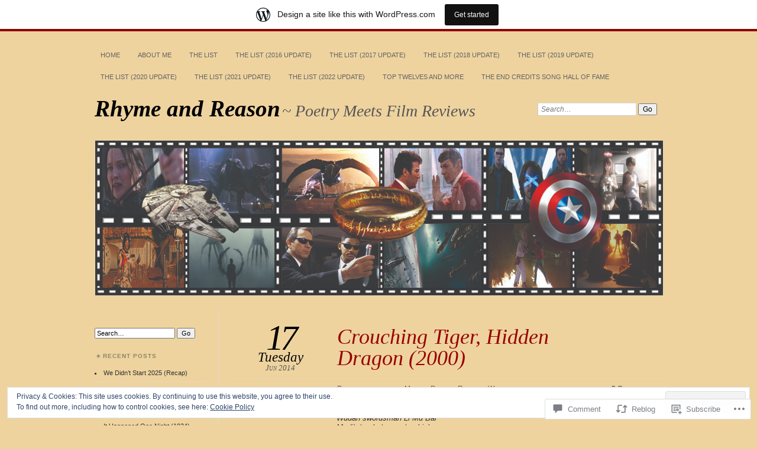

--- FILE ---
content_type: text/html; charset=UTF-8
request_url: https://sgliput.wordpress.com/2014/06/17/crouching-tiger-hidden-dragon-2000/
body_size: 28149
content:
<!DOCTYPE html>
<!--[if IE 7]>
<html id="ie7" lang="en">
<![endif]-->
<!--[if IE 8]>
<html id="ie8" lang="en">
<![endif]-->
<!--[if !(IE 7) & !(IE 8)]><!-->
<html lang="en">
<!--<![endif]-->
<head>
<meta charset="UTF-8" />
<meta name="viewport" content="width=device-width" />
<title>Crouching Tiger, Hidden Dragon (2000) | Rhyme and Reason</title>
<link rel="profile" href="http://gmpg.org/xfn/11" />
<link rel="pingback" href="https://sgliput.wordpress.com/xmlrpc.php" />
<!--[if lt IE 9]>
<script src="https://s0.wp.com/wp-content/themes/pub/chateau/js/html5.js?m=1315596887i" type="text/javascript"></script>
<![endif]-->
<meta name='robots' content='max-image-preview:large' />
<link rel='dns-prefetch' href='//s0.wp.com' />
<link rel='dns-prefetch' href='//widgets.wp.com' />
<link rel='dns-prefetch' href='//af.pubmine.com' />
<link rel="alternate" type="application/rss+xml" title="Rhyme and Reason &raquo; Feed" href="https://sgliput.wordpress.com/feed/" />
<link rel="alternate" type="application/rss+xml" title="Rhyme and Reason &raquo; Comments Feed" href="https://sgliput.wordpress.com/comments/feed/" />
<link rel="alternate" type="application/rss+xml" title="Rhyme and Reason &raquo; Crouching Tiger, Hidden Dragon&nbsp;(2000) Comments Feed" href="https://sgliput.wordpress.com/2014/06/17/crouching-tiger-hidden-dragon-2000/feed/" />
	<script type="text/javascript">
		/* <![CDATA[ */
		function addLoadEvent(func) {
			var oldonload = window.onload;
			if (typeof window.onload != 'function') {
				window.onload = func;
			} else {
				window.onload = function () {
					oldonload();
					func();
				}
			}
		}
		/* ]]> */
	</script>
	<link crossorigin='anonymous' rel='stylesheet' id='all-css-0-1' href='/_static/??-eJx9jFsKAjEMRTdkjYNS8UNcS2caSqfpg0lKcfdORRQf+BM4ufceaEVNOQkmgVhVoep8YmjeOhQGrGuag0dFpoFgLGQEGViuhNuJeQO/BTNKMVN4MMSc+7GV1vGCXWJVySwf9E9JPuBLfKev+kjZPQfRLAHFJ6dGs8Baff/08SWeh6Me9GF30vv5BiA5ZKI=&cssminify=yes' type='text/css' media='all' />
<style id='wp-emoji-styles-inline-css'>

	img.wp-smiley, img.emoji {
		display: inline !important;
		border: none !important;
		box-shadow: none !important;
		height: 1em !important;
		width: 1em !important;
		margin: 0 0.07em !important;
		vertical-align: -0.1em !important;
		background: none !important;
		padding: 0 !important;
	}
/*# sourceURL=wp-emoji-styles-inline-css */
</style>
<link crossorigin='anonymous' rel='stylesheet' id='all-css-2-1' href='/wp-content/plugins/gutenberg-core/v22.4.0/build/styles/block-library/style.min.css?m=1768935615i&cssminify=yes' type='text/css' media='all' />
<style id='wp-block-library-inline-css'>
.has-text-align-justify {
	text-align:justify;
}
.has-text-align-justify{text-align:justify;}

/*# sourceURL=wp-block-library-inline-css */
</style><style id='global-styles-inline-css'>
:root{--wp--preset--aspect-ratio--square: 1;--wp--preset--aspect-ratio--4-3: 4/3;--wp--preset--aspect-ratio--3-4: 3/4;--wp--preset--aspect-ratio--3-2: 3/2;--wp--preset--aspect-ratio--2-3: 2/3;--wp--preset--aspect-ratio--16-9: 16/9;--wp--preset--aspect-ratio--9-16: 9/16;--wp--preset--color--black: #000000;--wp--preset--color--cyan-bluish-gray: #abb8c3;--wp--preset--color--white: #ffffff;--wp--preset--color--pale-pink: #f78da7;--wp--preset--color--vivid-red: #cf2e2e;--wp--preset--color--luminous-vivid-orange: #ff6900;--wp--preset--color--luminous-vivid-amber: #fcb900;--wp--preset--color--light-green-cyan: #7bdcb5;--wp--preset--color--vivid-green-cyan: #00d084;--wp--preset--color--pale-cyan-blue: #8ed1fc;--wp--preset--color--vivid-cyan-blue: #0693e3;--wp--preset--color--vivid-purple: #9b51e0;--wp--preset--gradient--vivid-cyan-blue-to-vivid-purple: linear-gradient(135deg,rgb(6,147,227) 0%,rgb(155,81,224) 100%);--wp--preset--gradient--light-green-cyan-to-vivid-green-cyan: linear-gradient(135deg,rgb(122,220,180) 0%,rgb(0,208,130) 100%);--wp--preset--gradient--luminous-vivid-amber-to-luminous-vivid-orange: linear-gradient(135deg,rgb(252,185,0) 0%,rgb(255,105,0) 100%);--wp--preset--gradient--luminous-vivid-orange-to-vivid-red: linear-gradient(135deg,rgb(255,105,0) 0%,rgb(207,46,46) 100%);--wp--preset--gradient--very-light-gray-to-cyan-bluish-gray: linear-gradient(135deg,rgb(238,238,238) 0%,rgb(169,184,195) 100%);--wp--preset--gradient--cool-to-warm-spectrum: linear-gradient(135deg,rgb(74,234,220) 0%,rgb(151,120,209) 20%,rgb(207,42,186) 40%,rgb(238,44,130) 60%,rgb(251,105,98) 80%,rgb(254,248,76) 100%);--wp--preset--gradient--blush-light-purple: linear-gradient(135deg,rgb(255,206,236) 0%,rgb(152,150,240) 100%);--wp--preset--gradient--blush-bordeaux: linear-gradient(135deg,rgb(254,205,165) 0%,rgb(254,45,45) 50%,rgb(107,0,62) 100%);--wp--preset--gradient--luminous-dusk: linear-gradient(135deg,rgb(255,203,112) 0%,rgb(199,81,192) 50%,rgb(65,88,208) 100%);--wp--preset--gradient--pale-ocean: linear-gradient(135deg,rgb(255,245,203) 0%,rgb(182,227,212) 50%,rgb(51,167,181) 100%);--wp--preset--gradient--electric-grass: linear-gradient(135deg,rgb(202,248,128) 0%,rgb(113,206,126) 100%);--wp--preset--gradient--midnight: linear-gradient(135deg,rgb(2,3,129) 0%,rgb(40,116,252) 100%);--wp--preset--font-size--small: 13px;--wp--preset--font-size--medium: 20px;--wp--preset--font-size--large: 36px;--wp--preset--font-size--x-large: 42px;--wp--preset--font-family--albert-sans: 'Albert Sans', sans-serif;--wp--preset--font-family--alegreya: Alegreya, serif;--wp--preset--font-family--arvo: Arvo, serif;--wp--preset--font-family--bodoni-moda: 'Bodoni Moda', serif;--wp--preset--font-family--bricolage-grotesque: 'Bricolage Grotesque', sans-serif;--wp--preset--font-family--cabin: Cabin, sans-serif;--wp--preset--font-family--chivo: Chivo, sans-serif;--wp--preset--font-family--commissioner: Commissioner, sans-serif;--wp--preset--font-family--cormorant: Cormorant, serif;--wp--preset--font-family--courier-prime: 'Courier Prime', monospace;--wp--preset--font-family--crimson-pro: 'Crimson Pro', serif;--wp--preset--font-family--dm-mono: 'DM Mono', monospace;--wp--preset--font-family--dm-sans: 'DM Sans', sans-serif;--wp--preset--font-family--dm-serif-display: 'DM Serif Display', serif;--wp--preset--font-family--domine: Domine, serif;--wp--preset--font-family--eb-garamond: 'EB Garamond', serif;--wp--preset--font-family--epilogue: Epilogue, sans-serif;--wp--preset--font-family--fahkwang: Fahkwang, sans-serif;--wp--preset--font-family--figtree: Figtree, sans-serif;--wp--preset--font-family--fira-sans: 'Fira Sans', sans-serif;--wp--preset--font-family--fjalla-one: 'Fjalla One', sans-serif;--wp--preset--font-family--fraunces: Fraunces, serif;--wp--preset--font-family--gabarito: Gabarito, system-ui;--wp--preset--font-family--ibm-plex-mono: 'IBM Plex Mono', monospace;--wp--preset--font-family--ibm-plex-sans: 'IBM Plex Sans', sans-serif;--wp--preset--font-family--ibarra-real-nova: 'Ibarra Real Nova', serif;--wp--preset--font-family--instrument-serif: 'Instrument Serif', serif;--wp--preset--font-family--inter: Inter, sans-serif;--wp--preset--font-family--josefin-sans: 'Josefin Sans', sans-serif;--wp--preset--font-family--jost: Jost, sans-serif;--wp--preset--font-family--libre-baskerville: 'Libre Baskerville', serif;--wp--preset--font-family--libre-franklin: 'Libre Franklin', sans-serif;--wp--preset--font-family--literata: Literata, serif;--wp--preset--font-family--lora: Lora, serif;--wp--preset--font-family--merriweather: Merriweather, serif;--wp--preset--font-family--montserrat: Montserrat, sans-serif;--wp--preset--font-family--newsreader: Newsreader, serif;--wp--preset--font-family--noto-sans-mono: 'Noto Sans Mono', sans-serif;--wp--preset--font-family--nunito: Nunito, sans-serif;--wp--preset--font-family--open-sans: 'Open Sans', sans-serif;--wp--preset--font-family--overpass: Overpass, sans-serif;--wp--preset--font-family--pt-serif: 'PT Serif', serif;--wp--preset--font-family--petrona: Petrona, serif;--wp--preset--font-family--piazzolla: Piazzolla, serif;--wp--preset--font-family--playfair-display: 'Playfair Display', serif;--wp--preset--font-family--plus-jakarta-sans: 'Plus Jakarta Sans', sans-serif;--wp--preset--font-family--poppins: Poppins, sans-serif;--wp--preset--font-family--raleway: Raleway, sans-serif;--wp--preset--font-family--roboto: Roboto, sans-serif;--wp--preset--font-family--roboto-slab: 'Roboto Slab', serif;--wp--preset--font-family--rubik: Rubik, sans-serif;--wp--preset--font-family--rufina: Rufina, serif;--wp--preset--font-family--sora: Sora, sans-serif;--wp--preset--font-family--source-sans-3: 'Source Sans 3', sans-serif;--wp--preset--font-family--source-serif-4: 'Source Serif 4', serif;--wp--preset--font-family--space-mono: 'Space Mono', monospace;--wp--preset--font-family--syne: Syne, sans-serif;--wp--preset--font-family--texturina: Texturina, serif;--wp--preset--font-family--urbanist: Urbanist, sans-serif;--wp--preset--font-family--work-sans: 'Work Sans', sans-serif;--wp--preset--spacing--20: 0.44rem;--wp--preset--spacing--30: 0.67rem;--wp--preset--spacing--40: 1rem;--wp--preset--spacing--50: 1.5rem;--wp--preset--spacing--60: 2.25rem;--wp--preset--spacing--70: 3.38rem;--wp--preset--spacing--80: 5.06rem;--wp--preset--shadow--natural: 6px 6px 9px rgba(0, 0, 0, 0.2);--wp--preset--shadow--deep: 12px 12px 50px rgba(0, 0, 0, 0.4);--wp--preset--shadow--sharp: 6px 6px 0px rgba(0, 0, 0, 0.2);--wp--preset--shadow--outlined: 6px 6px 0px -3px rgb(255, 255, 255), 6px 6px rgb(0, 0, 0);--wp--preset--shadow--crisp: 6px 6px 0px rgb(0, 0, 0);}:where(body) { margin: 0; }:where(.is-layout-flex){gap: 0.5em;}:where(.is-layout-grid){gap: 0.5em;}body .is-layout-flex{display: flex;}.is-layout-flex{flex-wrap: wrap;align-items: center;}.is-layout-flex > :is(*, div){margin: 0;}body .is-layout-grid{display: grid;}.is-layout-grid > :is(*, div){margin: 0;}body{padding-top: 0px;padding-right: 0px;padding-bottom: 0px;padding-left: 0px;}:root :where(.wp-element-button, .wp-block-button__link){background-color: #32373c;border-width: 0;color: #fff;font-family: inherit;font-size: inherit;font-style: inherit;font-weight: inherit;letter-spacing: inherit;line-height: inherit;padding-top: calc(0.667em + 2px);padding-right: calc(1.333em + 2px);padding-bottom: calc(0.667em + 2px);padding-left: calc(1.333em + 2px);text-decoration: none;text-transform: inherit;}.has-black-color{color: var(--wp--preset--color--black) !important;}.has-cyan-bluish-gray-color{color: var(--wp--preset--color--cyan-bluish-gray) !important;}.has-white-color{color: var(--wp--preset--color--white) !important;}.has-pale-pink-color{color: var(--wp--preset--color--pale-pink) !important;}.has-vivid-red-color{color: var(--wp--preset--color--vivid-red) !important;}.has-luminous-vivid-orange-color{color: var(--wp--preset--color--luminous-vivid-orange) !important;}.has-luminous-vivid-amber-color{color: var(--wp--preset--color--luminous-vivid-amber) !important;}.has-light-green-cyan-color{color: var(--wp--preset--color--light-green-cyan) !important;}.has-vivid-green-cyan-color{color: var(--wp--preset--color--vivid-green-cyan) !important;}.has-pale-cyan-blue-color{color: var(--wp--preset--color--pale-cyan-blue) !important;}.has-vivid-cyan-blue-color{color: var(--wp--preset--color--vivid-cyan-blue) !important;}.has-vivid-purple-color{color: var(--wp--preset--color--vivid-purple) !important;}.has-black-background-color{background-color: var(--wp--preset--color--black) !important;}.has-cyan-bluish-gray-background-color{background-color: var(--wp--preset--color--cyan-bluish-gray) !important;}.has-white-background-color{background-color: var(--wp--preset--color--white) !important;}.has-pale-pink-background-color{background-color: var(--wp--preset--color--pale-pink) !important;}.has-vivid-red-background-color{background-color: var(--wp--preset--color--vivid-red) !important;}.has-luminous-vivid-orange-background-color{background-color: var(--wp--preset--color--luminous-vivid-orange) !important;}.has-luminous-vivid-amber-background-color{background-color: var(--wp--preset--color--luminous-vivid-amber) !important;}.has-light-green-cyan-background-color{background-color: var(--wp--preset--color--light-green-cyan) !important;}.has-vivid-green-cyan-background-color{background-color: var(--wp--preset--color--vivid-green-cyan) !important;}.has-pale-cyan-blue-background-color{background-color: var(--wp--preset--color--pale-cyan-blue) !important;}.has-vivid-cyan-blue-background-color{background-color: var(--wp--preset--color--vivid-cyan-blue) !important;}.has-vivid-purple-background-color{background-color: var(--wp--preset--color--vivid-purple) !important;}.has-black-border-color{border-color: var(--wp--preset--color--black) !important;}.has-cyan-bluish-gray-border-color{border-color: var(--wp--preset--color--cyan-bluish-gray) !important;}.has-white-border-color{border-color: var(--wp--preset--color--white) !important;}.has-pale-pink-border-color{border-color: var(--wp--preset--color--pale-pink) !important;}.has-vivid-red-border-color{border-color: var(--wp--preset--color--vivid-red) !important;}.has-luminous-vivid-orange-border-color{border-color: var(--wp--preset--color--luminous-vivid-orange) !important;}.has-luminous-vivid-amber-border-color{border-color: var(--wp--preset--color--luminous-vivid-amber) !important;}.has-light-green-cyan-border-color{border-color: var(--wp--preset--color--light-green-cyan) !important;}.has-vivid-green-cyan-border-color{border-color: var(--wp--preset--color--vivid-green-cyan) !important;}.has-pale-cyan-blue-border-color{border-color: var(--wp--preset--color--pale-cyan-blue) !important;}.has-vivid-cyan-blue-border-color{border-color: var(--wp--preset--color--vivid-cyan-blue) !important;}.has-vivid-purple-border-color{border-color: var(--wp--preset--color--vivid-purple) !important;}.has-vivid-cyan-blue-to-vivid-purple-gradient-background{background: var(--wp--preset--gradient--vivid-cyan-blue-to-vivid-purple) !important;}.has-light-green-cyan-to-vivid-green-cyan-gradient-background{background: var(--wp--preset--gradient--light-green-cyan-to-vivid-green-cyan) !important;}.has-luminous-vivid-amber-to-luminous-vivid-orange-gradient-background{background: var(--wp--preset--gradient--luminous-vivid-amber-to-luminous-vivid-orange) !important;}.has-luminous-vivid-orange-to-vivid-red-gradient-background{background: var(--wp--preset--gradient--luminous-vivid-orange-to-vivid-red) !important;}.has-very-light-gray-to-cyan-bluish-gray-gradient-background{background: var(--wp--preset--gradient--very-light-gray-to-cyan-bluish-gray) !important;}.has-cool-to-warm-spectrum-gradient-background{background: var(--wp--preset--gradient--cool-to-warm-spectrum) !important;}.has-blush-light-purple-gradient-background{background: var(--wp--preset--gradient--blush-light-purple) !important;}.has-blush-bordeaux-gradient-background{background: var(--wp--preset--gradient--blush-bordeaux) !important;}.has-luminous-dusk-gradient-background{background: var(--wp--preset--gradient--luminous-dusk) !important;}.has-pale-ocean-gradient-background{background: var(--wp--preset--gradient--pale-ocean) !important;}.has-electric-grass-gradient-background{background: var(--wp--preset--gradient--electric-grass) !important;}.has-midnight-gradient-background{background: var(--wp--preset--gradient--midnight) !important;}.has-small-font-size{font-size: var(--wp--preset--font-size--small) !important;}.has-medium-font-size{font-size: var(--wp--preset--font-size--medium) !important;}.has-large-font-size{font-size: var(--wp--preset--font-size--large) !important;}.has-x-large-font-size{font-size: var(--wp--preset--font-size--x-large) !important;}.has-albert-sans-font-family{font-family: var(--wp--preset--font-family--albert-sans) !important;}.has-alegreya-font-family{font-family: var(--wp--preset--font-family--alegreya) !important;}.has-arvo-font-family{font-family: var(--wp--preset--font-family--arvo) !important;}.has-bodoni-moda-font-family{font-family: var(--wp--preset--font-family--bodoni-moda) !important;}.has-bricolage-grotesque-font-family{font-family: var(--wp--preset--font-family--bricolage-grotesque) !important;}.has-cabin-font-family{font-family: var(--wp--preset--font-family--cabin) !important;}.has-chivo-font-family{font-family: var(--wp--preset--font-family--chivo) !important;}.has-commissioner-font-family{font-family: var(--wp--preset--font-family--commissioner) !important;}.has-cormorant-font-family{font-family: var(--wp--preset--font-family--cormorant) !important;}.has-courier-prime-font-family{font-family: var(--wp--preset--font-family--courier-prime) !important;}.has-crimson-pro-font-family{font-family: var(--wp--preset--font-family--crimson-pro) !important;}.has-dm-mono-font-family{font-family: var(--wp--preset--font-family--dm-mono) !important;}.has-dm-sans-font-family{font-family: var(--wp--preset--font-family--dm-sans) !important;}.has-dm-serif-display-font-family{font-family: var(--wp--preset--font-family--dm-serif-display) !important;}.has-domine-font-family{font-family: var(--wp--preset--font-family--domine) !important;}.has-eb-garamond-font-family{font-family: var(--wp--preset--font-family--eb-garamond) !important;}.has-epilogue-font-family{font-family: var(--wp--preset--font-family--epilogue) !important;}.has-fahkwang-font-family{font-family: var(--wp--preset--font-family--fahkwang) !important;}.has-figtree-font-family{font-family: var(--wp--preset--font-family--figtree) !important;}.has-fira-sans-font-family{font-family: var(--wp--preset--font-family--fira-sans) !important;}.has-fjalla-one-font-family{font-family: var(--wp--preset--font-family--fjalla-one) !important;}.has-fraunces-font-family{font-family: var(--wp--preset--font-family--fraunces) !important;}.has-gabarito-font-family{font-family: var(--wp--preset--font-family--gabarito) !important;}.has-ibm-plex-mono-font-family{font-family: var(--wp--preset--font-family--ibm-plex-mono) !important;}.has-ibm-plex-sans-font-family{font-family: var(--wp--preset--font-family--ibm-plex-sans) !important;}.has-ibarra-real-nova-font-family{font-family: var(--wp--preset--font-family--ibarra-real-nova) !important;}.has-instrument-serif-font-family{font-family: var(--wp--preset--font-family--instrument-serif) !important;}.has-inter-font-family{font-family: var(--wp--preset--font-family--inter) !important;}.has-josefin-sans-font-family{font-family: var(--wp--preset--font-family--josefin-sans) !important;}.has-jost-font-family{font-family: var(--wp--preset--font-family--jost) !important;}.has-libre-baskerville-font-family{font-family: var(--wp--preset--font-family--libre-baskerville) !important;}.has-libre-franklin-font-family{font-family: var(--wp--preset--font-family--libre-franklin) !important;}.has-literata-font-family{font-family: var(--wp--preset--font-family--literata) !important;}.has-lora-font-family{font-family: var(--wp--preset--font-family--lora) !important;}.has-merriweather-font-family{font-family: var(--wp--preset--font-family--merriweather) !important;}.has-montserrat-font-family{font-family: var(--wp--preset--font-family--montserrat) !important;}.has-newsreader-font-family{font-family: var(--wp--preset--font-family--newsreader) !important;}.has-noto-sans-mono-font-family{font-family: var(--wp--preset--font-family--noto-sans-mono) !important;}.has-nunito-font-family{font-family: var(--wp--preset--font-family--nunito) !important;}.has-open-sans-font-family{font-family: var(--wp--preset--font-family--open-sans) !important;}.has-overpass-font-family{font-family: var(--wp--preset--font-family--overpass) !important;}.has-pt-serif-font-family{font-family: var(--wp--preset--font-family--pt-serif) !important;}.has-petrona-font-family{font-family: var(--wp--preset--font-family--petrona) !important;}.has-piazzolla-font-family{font-family: var(--wp--preset--font-family--piazzolla) !important;}.has-playfair-display-font-family{font-family: var(--wp--preset--font-family--playfair-display) !important;}.has-plus-jakarta-sans-font-family{font-family: var(--wp--preset--font-family--plus-jakarta-sans) !important;}.has-poppins-font-family{font-family: var(--wp--preset--font-family--poppins) !important;}.has-raleway-font-family{font-family: var(--wp--preset--font-family--raleway) !important;}.has-roboto-font-family{font-family: var(--wp--preset--font-family--roboto) !important;}.has-roboto-slab-font-family{font-family: var(--wp--preset--font-family--roboto-slab) !important;}.has-rubik-font-family{font-family: var(--wp--preset--font-family--rubik) !important;}.has-rufina-font-family{font-family: var(--wp--preset--font-family--rufina) !important;}.has-sora-font-family{font-family: var(--wp--preset--font-family--sora) !important;}.has-source-sans-3-font-family{font-family: var(--wp--preset--font-family--source-sans-3) !important;}.has-source-serif-4-font-family{font-family: var(--wp--preset--font-family--source-serif-4) !important;}.has-space-mono-font-family{font-family: var(--wp--preset--font-family--space-mono) !important;}.has-syne-font-family{font-family: var(--wp--preset--font-family--syne) !important;}.has-texturina-font-family{font-family: var(--wp--preset--font-family--texturina) !important;}.has-urbanist-font-family{font-family: var(--wp--preset--font-family--urbanist) !important;}.has-work-sans-font-family{font-family: var(--wp--preset--font-family--work-sans) !important;}
/*# sourceURL=global-styles-inline-css */
</style>

<style id='classic-theme-styles-inline-css'>
.wp-block-button__link{background-color:#32373c;border-radius:9999px;box-shadow:none;color:#fff;font-size:1.125em;padding:calc(.667em + 2px) calc(1.333em + 2px);text-decoration:none}.wp-block-file__button{background:#32373c;color:#fff}.wp-block-accordion-heading{margin:0}.wp-block-accordion-heading__toggle{background-color:inherit!important;color:inherit!important}.wp-block-accordion-heading__toggle:not(:focus-visible){outline:none}.wp-block-accordion-heading__toggle:focus,.wp-block-accordion-heading__toggle:hover{background-color:inherit!important;border:none;box-shadow:none;color:inherit;padding:var(--wp--preset--spacing--20,1em) 0;text-decoration:none}.wp-block-accordion-heading__toggle:focus-visible{outline:auto;outline-offset:0}
/*# sourceURL=/wp-content/plugins/gutenberg-core/v22.4.0/build/styles/block-library/classic.min.css */
</style>
<link crossorigin='anonymous' rel='stylesheet' id='all-css-4-1' href='/_static/??-eJx9jskOwjAMRH+IYPblgPgUlMWClDqJYqf9fVxVXABxseSZefbAWIzPSTAJUDOlb/eYGHyuqDoVK6AJwhAt9kgaW3rmBfzGxqKMca5UZDY6KTYy8lCQ/3EdSrH+aVSaT8wGUM7pbd4GTCFXsE0yWZHovzDg6sG12AcYsDp9reLUmT/3qcyVLuvj4bRd7fbnTfcCmvdj7g==&cssminify=yes' type='text/css' media='all' />
<link rel='stylesheet' id='verbum-gutenberg-css-css' href='https://widgets.wp.com/verbum-block-editor/block-editor.css?ver=1738686361' media='all' />
<link crossorigin='anonymous' rel='stylesheet' id='all-css-6-1' href='/_static/??-eJx9i9EKwjAMAH/IGOZk4oP4LV2IXSVNypoy9vdOfFGEvd3BHS4FyNRZHX3izBVLG5Gm4BwaVl+Fj1TrAffDpPSJYSlk+W/JDYq0mLTizKNY3DDiVn3p3hTZQIyCJ9MfgYeENL/Xe751l3M3XPv+NDxf5D5QTQ==&cssminify=yes' type='text/css' media='all' />
<link crossorigin='anonymous' rel='stylesheet' id='print-css-7-1' href='/wp-content/mu-plugins/global-print/global-print.css?m=1465851035i&cssminify=yes' type='text/css' media='print' />
<style id='jetpack-global-styles-frontend-style-inline-css'>
:root { --font-headings: unset; --font-base: unset; --font-headings-default: -apple-system,BlinkMacSystemFont,"Segoe UI",Roboto,Oxygen-Sans,Ubuntu,Cantarell,"Helvetica Neue",sans-serif; --font-base-default: -apple-system,BlinkMacSystemFont,"Segoe UI",Roboto,Oxygen-Sans,Ubuntu,Cantarell,"Helvetica Neue",sans-serif;}
/*# sourceURL=jetpack-global-styles-frontend-style-inline-css */
</style>
<link crossorigin='anonymous' rel='stylesheet' id='all-css-10-1' href='/_static/??-eJyNjcEKwjAQRH/IuFRT6kX8FNkmS5K6yQY3Qfx7bfEiXrwM82B4A49qnJRGpUHupnIPqSgs1Cq624chi6zhO5OCRryTR++fW00l7J3qDv43XVNxoOISsmEJol/wY2uR8vs3WggsM/I6uOTzMI3Hw8lOg11eUT1JKA==&cssminify=yes' type='text/css' media='all' />
<script type="text/javascript" id="jetpack_related-posts-js-extra">
/* <![CDATA[ */
var related_posts_js_options = {"post_heading":"h4"};
//# sourceURL=jetpack_related-posts-js-extra
/* ]]> */
</script>
<script type="text/javascript" id="wpcom-actionbar-placeholder-js-extra">
/* <![CDATA[ */
var actionbardata = {"siteID":"62075977","postID":"507","siteURL":"https://sgliput.wordpress.com","xhrURL":"https://sgliput.wordpress.com/wp-admin/admin-ajax.php","nonce":"683dbee943","isLoggedIn":"","statusMessage":"","subsEmailDefault":"instantly","proxyScriptUrl":"https://s0.wp.com/wp-content/js/wpcom-proxy-request.js?m=1513050504i&amp;ver=20211021","shortlink":"https://wp.me/p4csNr-8b","i18n":{"followedText":"New posts from this site will now appear in your \u003Ca href=\"https://wordpress.com/reader\"\u003EReader\u003C/a\u003E","foldBar":"Collapse this bar","unfoldBar":"Expand this bar","shortLinkCopied":"Shortlink copied to clipboard."}};
//# sourceURL=wpcom-actionbar-placeholder-js-extra
/* ]]> */
</script>
<script type="text/javascript" id="jetpack-mu-wpcom-settings-js-before">
/* <![CDATA[ */
var JETPACK_MU_WPCOM_SETTINGS = {"assetsUrl":"https://s0.wp.com/wp-content/mu-plugins/jetpack-mu-wpcom-plugin/moon/jetpack_vendor/automattic/jetpack-mu-wpcom/src/build/"};
//# sourceURL=jetpack-mu-wpcom-settings-js-before
/* ]]> */
</script>
<script crossorigin='anonymous' type='text/javascript'  src='/_static/??-eJxdjd0KwjAMhV/ILHNQvRIfRbq2jNY2CU236du7gYh6dfg4f7gKOKYWqGGZQfI8RVJMoYl19zdjYSa8RXI4zjF7rCHbFjwIa9Nf6kqkLukBv4bTlskNpPLj+e+NmafP7crVW6/gslUNuhddEVyGXYCYYPJSt4lruRzPxvT9aRhMegHKMEgx'></script>
<script type="text/javascript" id="rlt-proxy-js-after">
/* <![CDATA[ */
	rltInitialize( {"token":null,"iframeOrigins":["https:\/\/widgets.wp.com"]} );
//# sourceURL=rlt-proxy-js-after
/* ]]> */
</script>
<link rel="EditURI" type="application/rsd+xml" title="RSD" href="https://sgliput.wordpress.com/xmlrpc.php?rsd" />
<meta name="generator" content="WordPress.com" />
<link rel="canonical" href="https://sgliput.wordpress.com/2014/06/17/crouching-tiger-hidden-dragon-2000/" />
<link rel='shortlink' href='https://wp.me/p4csNr-8b' />
<link rel="alternate" type="application/json+oembed" href="https://public-api.wordpress.com/oembed/?format=json&amp;url=https%3A%2F%2Fsgliput.wordpress.com%2F2014%2F06%2F17%2Fcrouching-tiger-hidden-dragon-2000%2F&amp;for=wpcom-auto-discovery" /><link rel="alternate" type="application/xml+oembed" href="https://public-api.wordpress.com/oembed/?format=xml&amp;url=https%3A%2F%2Fsgliput.wordpress.com%2F2014%2F06%2F17%2Fcrouching-tiger-hidden-dragon-2000%2F&amp;for=wpcom-auto-discovery" />
<!-- Jetpack Open Graph Tags -->
<meta property="og:type" content="article" />
<meta property="og:title" content="Crouching Tiger, Hidden Dragon (2000)" />
<meta property="og:url" content="https://sgliput.wordpress.com/2014/06/17/crouching-tiger-hidden-dragon-2000/" />
<meta property="og:description" content="Wudan swordsman Li Mu BaiMeditates but goes too high.He resolves to now retireBut must still avenge his sire,For his master was brought lowBy the Jade Fox long ago.Mu Bai has a deep connectionWith …" />
<meta property="article:published_time" content="2014-06-18T01:19:55+00:00" />
<meta property="article:modified_time" content="2014-06-18T01:19:55+00:00" />
<meta property="og:site_name" content="Rhyme and Reason" />
<meta property="og:image" content="https://s0.wp.com/i/blank.jpg?m=1383295312i" />
<meta property="og:image:width" content="200" />
<meta property="og:image:height" content="200" />
<meta property="og:image:alt" content="" />
<meta property="og:locale" content="en_US" />
<meta property="fb:app_id" content="249643311490" />
<meta property="article:publisher" content="https://www.facebook.com/WordPresscom" />
<meta name="twitter:text:title" content="Crouching Tiger, Hidden Dragon&nbsp;(2000)" />
<meta name="twitter:card" content="summary" />

<!-- End Jetpack Open Graph Tags -->
<link rel="shortcut icon" type="image/x-icon" href="https://s0.wp.com/i/favicon.ico?m=1713425267i" sizes="16x16 24x24 32x32 48x48" />
<link rel="icon" type="image/x-icon" href="https://s0.wp.com/i/favicon.ico?m=1713425267i" sizes="16x16 24x24 32x32 48x48" />
<link rel="apple-touch-icon" href="https://s0.wp.com/i/webclip.png?m=1713868326i" />
<link rel='openid.server' href='https://sgliput.wordpress.com/?openidserver=1' />
<link rel='openid.delegate' href='https://sgliput.wordpress.com/' />
<link rel="search" type="application/opensearchdescription+xml" href="https://sgliput.wordpress.com/osd.xml" title="Rhyme and Reason" />
<link rel="search" type="application/opensearchdescription+xml" href="https://s1.wp.com/opensearch.xml" title="WordPress.com" />
<meta name="theme-color" content="#eed39f" />

		<style type="text/css">
		#menu li,
		.post-date em,
		.sticky .entry-format,
		.more-posts .sticky h2.entry-format,
		.more-posts h2.entry-format,
		#comments h3 span {
			background-color: #eed39f;
		}

		#menu a {
			border-color: #eed39f		}
		</style>
<style type="text/css">.recentcomments a{display:inline !important;padding:0 !important;margin:0 !important;}</style>		<style type="text/css">
			.recentcomments a {
				display: inline !important;
				padding: 0 !important;
				margin: 0 !important;
			}

			table.recentcommentsavatartop img.avatar, table.recentcommentsavatarend img.avatar {
				border: 0px;
				margin: 0;
			}

			table.recentcommentsavatartop a, table.recentcommentsavatarend a {
				border: 0px !important;
				background-color: transparent !important;
			}

			td.recentcommentsavatarend, td.recentcommentsavatartop {
				padding: 0px 0px 1px 0px;
				margin: 0px;
			}

			td.recentcommentstextend {
				border: none !important;
				padding: 0px 0px 2px 10px;
			}

			.rtl td.recentcommentstextend {
				padding: 0px 10px 2px 0px;
			}

			td.recentcommentstexttop {
				border: none;
				padding: 0px 0px 0px 10px;
			}

			.rtl td.recentcommentstexttop {
				padding: 0px 10px 0px 0px;
			}
		</style>
		<meta name="description" content="Wudan swordsman Li Mu BaiMeditates but goes too high.He resolves to now retireBut must still avenge his sire,For his master was brought lowBy the Jade Fox long ago.Mu Bai has a deep connectionWith Shu Lien but curbs affection. When Shu Lien goes to BeijingWith Li’s sword for safekeeping,She meets young patrician Jen,Who befriends the strong Shu&hellip;" />
<style type="text/css" id="custom-background-css">
body.custom-background { background-color: #eed39f; }
</style>
	<script type="text/javascript">
/* <![CDATA[ */
var wa_client = {}; wa_client.cmd = []; wa_client.config = { 'blog_id': 62075977, 'blog_language': 'en', 'is_wordads': false, 'hosting_type': 0, 'afp_account_id': 'pub-6120629819885859', 'afp_host_id': 5038568878849053, 'theme': 'pub/chateau', '_': { 'title': 'Advertisement', 'privacy_settings': 'Privacy Settings' }, 'formats': [ 'inline', 'belowpost', 'bottom_sticky', 'sidebar_sticky_right', 'sidebar', 'gutenberg_rectangle', 'gutenberg_leaderboard', 'gutenberg_mobile_leaderboard', 'gutenberg_skyscraper' ] };
/* ]]> */
</script>
		<script type="text/javascript">

			window.doNotSellCallback = function() {

				var linkElements = [
					'a[href="https://wordpress.com/?ref=footer_blog"]',
					'a[href="https://wordpress.com/?ref=footer_website"]',
					'a[href="https://wordpress.com/?ref=vertical_footer"]',
					'a[href^="https://wordpress.com/?ref=footer_segment_"]',
				].join(',');

				var dnsLink = document.createElement( 'a' );
				dnsLink.href = 'https://wordpress.com/advertising-program-optout/';
				dnsLink.classList.add( 'do-not-sell-link' );
				dnsLink.rel = 'nofollow';
				dnsLink.style.marginLeft = '0.5em';
				dnsLink.textContent = 'Do Not Sell or Share My Personal Information';

				var creditLinks = document.querySelectorAll( linkElements );

				if ( 0 === creditLinks.length ) {
					return false;
				}

				Array.prototype.forEach.call( creditLinks, function( el ) {
					el.insertAdjacentElement( 'afterend', dnsLink );
				});

				return true;
			};

		</script>
		<style type="text/css" id="custom-colors-css">	#menu li {
		background: transparent;
	}
	#menu a {
		border-color: transparent;
	}
	#search #s {
		background: #fff;
	}
#menu a { color: #636363;}
#menu ul ul a,#menu ul ul a:hover,#page #menu a:hover, .post-entry a:hover, .post-extras .post-edit-link:hover { color: #7F7F7F;}
#main-title #site-title a, #more-posts-inner a { color: #000000;}
.sticky .entry-format, .more-posts .sticky h2.entry-format, .more-posts h2.entry-format, .featured { color: #000000;}
.post-date { color: #000000;}
#page #menu a:hover, .post-entry a:hover, .post-extras .post-edit-link:hover { color: #000000;}
a.entry-format-link, a.entry-format-link:visited { color: #000000;}
.post-extras a:hover { color: #000000;}
#comments h3 { color: #000000;}
#comments li.pingback a,.comment-text p a:hover { color: #000000;}
.comment-text .reply-link a { color: #000000;}
.comment-author,.comment-author a { color: #000000;}
#comments #reply-title a, #comment-nav-above a, #comment-nav-below a, .comment-text table a { color: #000000;}
.comment-text p a:hover { color: #000000;}
.post-entry .more-link { color: #000000;}
.post-info a:hover { color: #000000;}
.sidebar-widget a:hover { color: #000000;}
.sidebar-widget { color: #000000;}
.featured a { color: #000000;}
#main-title #site-description { color: #555555;}
.post-info { color: #555555;}
.post-date span { color: #555555;}
.post-info .post-com-count a { color: #555555;}
#main-image { border-color: #ddd;}
#main-image { border-color: rgba( 221, 221, 221, 0.3 );}
#main-image img { border-color: #ddd;}
#main-image img { border-color: rgba( 221, 221, 221, 0.3 );}
.post-title h1 { border-color: #ddd;}
.post-title h1 { border-color: rgba( 221, 221, 221, 0.3 );}
#content,.content-sidebar #content { border-color: #ddd;}
#content,.content-sidebar #content { border-color: rgba( 221, 221, 221, 0.3 );}
.sidebar-widget li { border-color: #ddd;}
.sidebar-widget li { border-color: rgba( 221, 221, 221, 0.3 );}
.more-posts .page-title, .more-posts .notice { border-color: #ddd;}
.more-posts .page-title, .more-posts .notice { border-color: rgba( 221, 221, 221, 0.3 );}
#more-posts-inner span { border-color: #ddd;}
#more-posts-inner span { border-color: rgba( 221, 221, 221, 0.3 );}
#menu .current-menu-item > a, #menu .current_page_item > a, #menu .current-menu-ancestor > a { border-top-color: #ddd;}
#menu .current-menu-item > a, #menu .current_page_item > a, #menu .current-menu-ancestor > a { border-top-color: rgba( 221, 221, 221, 0.3 );}
.single .post { border-color: #ddd;}
.single .post { border-color: rgba( 221, 221, 221, 0.3 );}
.post-extras strong { border-color: #ddd;}
.post-extras strong { border-color: rgba( 221, 221, 221, 0.3 );}
.comment-text { border-color: #ddd;}
.comment-text { border-color: rgba( 221, 221, 221, 0.3 );}
#comments li { border-color: #ddd;}
#comments li { border-color: rgba( 221, 221, 221, 0.3 );}
.post-entry { color: #333333;}
.sidebar-widget a { color: #333333;}
.post-extras { color: #333333;}
.post-extras p a { color: #333333;}
#more-posts-inner article { color: #333333;}
.comment-text p { color: #333333;}
#menu .current-menu-item > a, #menu .current_page_item > a, #menu .current-menu-ancestor > a { border-bottom-color: #ccc;}
#menu .current-menu-item > a, #menu .current_page_item > a, #menu .current-menu-ancestor > a { border-bottom-color: rgba( 204, 204, 204, 0.3 );}
#comments #respond h3 { border-color: #ccc;}
#comments #respond h3 { border-color: rgba( 204, 204, 204, 0.3 );}
#comments h3 { border-bottom: #ccc;}
#comments h3 { border-bottom: rgba( 204, 204, 204, 0.3 );}
.sidebar-widget li  { color: #383838;}
.wp-caption .wp-caption-text:before,.wp-caption .wp-caption-text, .gallery-caption { color: #565656;}
.more-posts .page-title, .more-posts .notice { color: #565656;}
#comments li.pingback .comment-text .edit-comment a { color: #565656;}
#copyright a { color: #919191;}
#page { background-image: #eed39f;}
.sticky .entry-format, .more-posts .sticky h2.entry-format, .more-posts h2.entry-format, .featured { background-color: #eed39f;}
.post-date em { background-color: #eed39f;}
#main-image { border-color: #eed39f;}
#main-image { border-color: rgba( 238, 211, 159, 0.1 );}
</style>
<script type="text/javascript">
	window.google_analytics_uacct = "UA-52447-2";
</script>

<script type="text/javascript">
	var _gaq = _gaq || [];
	_gaq.push(['_setAccount', 'UA-52447-2']);
	_gaq.push(['_gat._anonymizeIp']);
	_gaq.push(['_setDomainName', 'wordpress.com']);
	_gaq.push(['_initData']);
	_gaq.push(['_trackPageview']);

	(function() {
		var ga = document.createElement('script'); ga.type = 'text/javascript'; ga.async = true;
		ga.src = ('https:' == document.location.protocol ? 'https://ssl' : 'http://www') + '.google-analytics.com/ga.js';
		(document.getElementsByTagName('head')[0] || document.getElementsByTagName('body')[0]).appendChild(ga);
	})();
</script>
</head>

<body class="wp-singular post-template-default single single-post postid-507 single-format-standard custom-background wp-theme-pubchateau customizer-styles-applied two-column sidebar-content jetpack-reblog-enabled has-marketing-bar has-marketing-bar-theme-chateau">
<div id="page" class="hfeed">
		<div id="page-inner">
		<header id="branding" role="banner">
			<nav id="menu" role="navigation">
				<ul id="menu-the-list" class="menu clear-fix"><li id="menu-item-990" class="menu-item menu-item-type-custom menu-item-object-custom menu-item-home menu-item-990"><a href="https://sgliput.wordpress.com/">Home</a></li>
<li id="menu-item-991" class="menu-item menu-item-type-post_type menu-item-object-page menu-item-991"><a href="https://sgliput.wordpress.com/about/">About Me</a></li>
<li id="menu-item-992" class="menu-item menu-item-type-custom menu-item-object-custom menu-item-992"><a href="https://sgliput.wordpress.com/2015/02/26/my-movie-list/">The List</a></li>
<li id="menu-item-2115" class="menu-item menu-item-type-custom menu-item-object-custom menu-item-2115"><a href="https://sgliput.wordpress.com/2016/01/06/the-list-2016-update/">THE LIST (2016 Update)</a></li>
<li id="menu-item-6408" class="menu-item menu-item-type-custom menu-item-object-custom menu-item-6408"><a href="https://sgliput.wordpress.com/2017/01/03/the-list-2017-update/">THE LIST (2017 Update)</a></li>
<li id="menu-item-9617" class="menu-item menu-item-type-post_type menu-item-object-post menu-item-9617"><a href="https://sgliput.wordpress.com/2018/01/03/the-list-2018-update/">THE LIST (2018 Update)</a></li>
<li id="menu-item-10083" class="menu-item menu-item-type-post_type menu-item-object-post menu-item-10083"><a href="https://sgliput.wordpress.com/2019/01/02/the-list-2019-update/">THE LIST (2019 Update)</a></li>
<li id="menu-item-10602" class="menu-item menu-item-type-post_type menu-item-object-post menu-item-10602"><a href="https://sgliput.wordpress.com/2020/01/05/the-list-2020-update/">THE LIST (2020 Update)</a></li>
<li id="menu-item-11019" class="menu-item menu-item-type-post_type menu-item-object-post menu-item-11019"><a href="https://sgliput.wordpress.com/2021/01/03/the-list-2021-update/">THE LIST (2021 Update)</a></li>
<li id="menu-item-11674" class="menu-item menu-item-type-post_type menu-item-object-post menu-item-11674"><a href="https://sgliput.wordpress.com/2022/01/12/the-list-2022-update/">THE LIST (2022 Update)</a></li>
<li id="menu-item-7995" class="menu-item menu-item-type-post_type menu-item-object-post menu-item-7995"><a href="https://sgliput.wordpress.com/2017/05/12/the-list-of-my-lists/">Top Twelves and More</a></li>
<li id="menu-item-4333" class="menu-item menu-item-type-custom menu-item-object-custom menu-item-4333"><a href="https://sgliput.wordpress.com/2016/07/31/the-end-credits-song-hall-of-fame/">The End Credits Song Hall of Fame</a></li>
</ul>			</nav><!-- end #menu -->

			<div id="main-title">
				<hgroup>
					<h1 id="site-title"><a href="https://sgliput.wordpress.com/" title="Rhyme and Reason" rel="home">Rhyme and Reason</a></h1>
												<h2 id="site-description">~ Poetry Meets Film Reviews</h2>
									</hgroup>
			</div><!-- end #main-title -->

							<div id="search">
					
<form method="get" action="https://sgliput.wordpress.com//" >
	<div>
		<label for="s" class="assistive-text">Search:</label>
		<input type="text" value="Search&hellip;" name="s" id="s" onfocus="this.value=''" />
		<input type="submit" name="search" value="Go" />
	</div>
</form>
				</div><!-- end #search -->
			
			<div id="main-image">
							<a href="https://sgliput.wordpress.com/">
													<img src="https://sgliput.wordpress.com/wp-content/uploads/2018/12/Blog-Banner-Sci-Fi.jpg" width="960" height="262" alt="Rhyme and Reason" title="Rhyme and Reason" />
									</a>
						</div><!-- end #main-image -->
		</header><!-- #branding -->
		<div id="main" class="clear-fix">

	<div id="primary">
		<div id="content" class="clear-fix">

		
			<article id="post-507" class="post-507 post type-post status-publish format-standard hentry category-movies category-poetry category-reviews category-writing tag-action tag-drama tag-romance">
	<header class="post-title">
				<h1>Crouching Tiger, Hidden Dragon&nbsp;(2000)</h1>			<a href="https://sgliput.wordpress.com/2014/06/17/crouching-tiger-hidden-dragon-2000/" class="post-permalink">		<p class="post-date">
			<strong>17</strong>
			<em>Tuesday</em>
			<span>Jun 2014</span>
		</p>
	</a>
	<div class="post-info clear-fix">
		<p>
			Posted <span class="by-author"> by <span class="author vcard"><a class="url fn n" href="https://sgliput.wordpress.com/author/sgliput/" title="View all posts by sgliput" rel="author">sgliput</a></span></span> in <a href="https://sgliput.wordpress.com/category/movies/" rel="category tag">Movies</a>, <a href="https://sgliput.wordpress.com/category/poetry/" rel="category tag">Poetry</a>, <a href="https://sgliput.wordpress.com/category/reviews/" rel="category tag">Reviews</a>, <a href="https://sgliput.wordpress.com/category/writing/" rel="category tag">Writing</a>		</p>
		<p class="post-com-count">
			<strong>&asymp; <a href="https://sgliput.wordpress.com/2014/06/17/crouching-tiger-hidden-dragon-2000/#comments">2 Comments</a></strong>
		</p>
	</div><!-- end .post-info -->
	</header><!-- end .post-title -->

	<div class="post-content clear-fix">
			<div class="post-extras">
				<p><strong>Tags</strong></p><p><a href="https://sgliput.wordpress.com/tag/action/" rel="tag">Action</a>, <a href="https://sgliput.wordpress.com/tag/drama/" rel="tag">Drama</a>, <a href="https://sgliput.wordpress.com/tag/romance/" rel="tag">Romance</a></p>	</div><!-- end .post-extras -->

		<div class="post-entry">
			<address>Wudan swordsman Li Mu Bai</address>
<address>Meditates but goes too high.</address>
<address>He resolves to now retire</address>
<address>But must still avenge his sire,</address>
<address>For his master was brought low</address>
<address>By the Jade Fox long ago.</address>
<address>Mu Bai has a deep connection</address>
<address>With Shu Lien but curbs affection.</address>
<address> </address>
<address>When Shu Lien goes to Beijing</address>
<address>With Li’s sword for safekeeping,</address>
<address>She meets young patrician Jen,</address>
<address>Who befriends the strong Shu Lien.</address>
<address>Mu Bai’s sword Green Destiny</address>
<address>Soon is stolen suddenly</address>
<address>By a figure in the night,</address>
<address>Matching Shu Lien in a fight.</address>
<address> </address>
<address>Shu Lien knows that it is Jen,</address>
<address>Who is stronger than most men.</address>
<address>One policeman wants things solved,</address>
<address>For the Jade Fox is involved.</address>
<address>In a courtyard fight, Jen shocks</address>
<address>Her own teacher, the Jade Fox,</address>
<address>As Jen proves how sharp and skilled</address>
<address>She can be, and so strong-willed.</address>
<address> </address>
<address>Ere Jen’s marriage brings her woe,</address>
<address>She is visited by Lo,</address>
<address>Desert bandit and her swain,</address>
<address>Who insists she not remain.</address>
<address>Mu Bai sends him safe away,</address>
<address>Jen then flees and goes astray.</address>
<address>With the great Green Destiny,</address>
<address>She flaunts her ability,</address>
<address>Beating fighters left and right</address>
<address>With no end or goal in sight.</address>
<address> </address>
<address>When she goes to see Shu Lien,</address>
<address>This wise woman angers Jen.</address>
<address>Though Jen barely wins their duel,</address>
<address>Li Mu Bai is much too cool.</address>
<address>He just wants to teach the lass,</address>
<address>But it seems she’d rather pass.</address>
<address>Jade Fox comes to “save” her pupil</address>
<address>But has neither love nor scruple.</address>
<address> </address>
<address>Jen is drugged and meant to die</address>
<address>But rescued by Li Mu Bai.</address>
<address>Jade Fox dies but her foul art</address>
<address>Strikes him with a poison dart.</address>
<address>Passing while he loves Shu Lien,</address>
<address>Mu Bai can’t be saved by Jen.</address>
<address>Wishing all but love denied,</address>
<address>Jen leaps off the mountainside.</address>
<address>_______________</address>
<address> </address>
<p>There is not an abundance of foreign-language films on my list, nor of martial arts movies, but <em>Crouching Tiger, Hidden Dragon</em> is something unique. There are some moments that seem pulled from a comic book, like when Li Mu Bai says something like “We meet again, my old foe,” and there are other scenes of sheer beauty. The Oscar-winning cinematography is outstanding, showcasing the Chinese landscape from deserts to bamboo forests to towering misty mountains.</p>
<p>The other big draw is the bravura fight scenes, choreographed by Yuen Wo Ping of <em>The Matrix</em> fame. It’s staggering to imagine how much work went into staging the long, exciting martial arts duels, which are spaced periodically throughout the film. The actors leap and kick and defy gravity like Jedi knights, and, though some scenes of them running through the air look rather unrealistic, the wire work is seamless and extraordinary. The exchange with Li Mu Bai and Jen in the treetops and Jen’s awesome smackdown in a crowded restaurant are highlights of the whole genre, and the actors did most of their own stunts.</p>
<p>For all its visual splendor, I do wish the characters themselves were a bit more developed. Li Mu Bai, Shu Lien, and Jen are well-drawn, but most of the secondary characters aren’t given enough to do to distinguish one from another. While Ang Lee’s direction is excellent for the most part, the way he starts the film without much prologue or explanation doesn’t help the fact that I, as an American, don’t understand all of the Chinese culture he presents. As for the ending, it’s beautiful and mysterious, but it does leave the viewer scratching his head.</p>
<p>While most of the fighting is bloodless, there is at least one violent death, as well as a brief but steamy love scene. Despite this, the film is mostly clean and successfully portrays two distinct romances, the more mature, restrained love of Mu Bai and Shu Lien and the younger passionate love of Jen and Lo. <em>Crouching Tiger, Hidden Dragon </em>merges transcendent conversations, epic action, exotic locales, vengeful villainy, and forbidden passion into an entertaining film worthy of both Oscars and awe.</p>
<p>Best line: (Sir Te to Shu Lien, speaking of Li Mu Bai) “When it comes to emotions, even great heroes can be idiots.”</p>
<address> </address>
<address>Artistry: 10</address>
<address>Characters/Actors: 6</address>
<address>Entertainment: 7</address>
<address>Visual Effects: 9</address>
<address>Originality: 6</address>
<address>Watchability: 7</address>
<address>Other (brief violence/sex and weak secondary characters): -4</address>
<address> </address>
<address>TOTAL: 41 out of 60</address>
<address> </address>
<p><em>Next</em>: #205 – <em>Superman</em></p>
<p>© 2014 S. G. Liput</p>
<p>132 Followers and Counting</p>
<p>&nbsp;</p>
<div id="atatags-370373-69771a2d4de57">
		<script type="text/javascript">
			__ATA = window.__ATA || {};
			__ATA.cmd = window.__ATA.cmd || [];
			__ATA.cmd.push(function() {
				__ATA.initVideoSlot('atatags-370373-69771a2d4de57', {
					sectionId: '370373',
					format: 'inread'
				});
			});
		</script>
	</div><span id="wordads-inline-marker" style="display: none;"></span><div id="jp-post-flair" class="sharedaddy sd-like-enabled sd-sharing-enabled"><div class="sharedaddy sd-sharing-enabled"><div class="robots-nocontent sd-block sd-social sd-social-icon-text sd-sharing"><h3 class="sd-title">Share this:</h3><div class="sd-content"><ul><li class="share-twitter"><a rel="nofollow noopener noreferrer"
				data-shared="sharing-twitter-507"
				class="share-twitter sd-button share-icon"
				href="https://sgliput.wordpress.com/2014/06/17/crouching-tiger-hidden-dragon-2000/?share=twitter"
				target="_blank"
				aria-labelledby="sharing-twitter-507"
				>
				<span id="sharing-twitter-507" hidden>Share on X (Opens in new window)</span>
				<span>X</span>
			</a></li><li class="share-facebook"><a rel="nofollow noopener noreferrer"
				data-shared="sharing-facebook-507"
				class="share-facebook sd-button share-icon"
				href="https://sgliput.wordpress.com/2014/06/17/crouching-tiger-hidden-dragon-2000/?share=facebook"
				target="_blank"
				aria-labelledby="sharing-facebook-507"
				>
				<span id="sharing-facebook-507" hidden>Share on Facebook (Opens in new window)</span>
				<span>Facebook</span>
			</a></li><li class="share-end"></li></ul></div></div></div><div class='sharedaddy sd-block sd-like jetpack-likes-widget-wrapper jetpack-likes-widget-unloaded' id='like-post-wrapper-62075977-507-69771a2d4e409' data-src='//widgets.wp.com/likes/index.html?ver=20260126#blog_id=62075977&amp;post_id=507&amp;origin=sgliput.wordpress.com&amp;obj_id=62075977-507-69771a2d4e409' data-name='like-post-frame-62075977-507-69771a2d4e409' data-title='Like or Reblog'><div class='likes-widget-placeholder post-likes-widget-placeholder' style='height: 55px;'><span class='button'><span>Like</span></span> <span class='loading'>Loading...</span></div><span class='sd-text-color'></span><a class='sd-link-color'></a></div>
<div id='jp-relatedposts' class='jp-relatedposts' >
	<h3 class="jp-relatedposts-headline"><em>Related</em></h3>
</div></div>					</div><!-- end .post-entry -->
	</div><!-- end .post-content -->

	</article><!-- #post-507 -->

			<nav id="nav-below" class="clear-fix">
				<h1 class="assistive-text">Post navigation</h1>
				<span class="nav-previous"><a href="https://sgliput.wordpress.com/2014/06/16/jane-eyre-1970/" rel="prev">&larr; Previous post</a></span>
				<span class="nav-next"><a href="https://sgliput.wordpress.com/2014/06/18/superman-1978/" rel="next">Next post &rarr;</a></span>
			</nav><!-- #nav-below -->

			<div id="comments">
	
	
			<h3 id="comments-title">
			<span>2</span> thoughts on &ldquo;Crouching Tiger, Hidden Dragon&nbsp;(2000)&rdquo;		</h3>

		
		<ol class="commentlist">
			
			<li class="comment byuser comment-author-heavymetalebert even thread-even depth-1 parent" id="comment-39">

				<div class="comment-heading clear-fix">
					<p class="comment-author">
						<img referrerpolicy="no-referrer" alt='heavymetalebert&#039;s avatar' src='https://2.gravatar.com/avatar/e72aa1c830c3798414519329576ad3611f341efca1113b525328286325599e31?s=32&#038;d=identicon&#038;r=G' srcset='https://2.gravatar.com/avatar/e72aa1c830c3798414519329576ad3611f341efca1113b525328286325599e31?s=32&#038;d=identicon&#038;r=G 1x, https://2.gravatar.com/avatar/e72aa1c830c3798414519329576ad3611f341efca1113b525328286325599e31?s=48&#038;d=identicon&#038;r=G 1.5x, https://2.gravatar.com/avatar/e72aa1c830c3798414519329576ad3611f341efca1113b525328286325599e31?s=64&#038;d=identicon&#038;r=G 2x, https://2.gravatar.com/avatar/e72aa1c830c3798414519329576ad3611f341efca1113b525328286325599e31?s=96&#038;d=identicon&#038;r=G 3x, https://2.gravatar.com/avatar/e72aa1c830c3798414519329576ad3611f341efca1113b525328286325599e31?s=128&#038;d=identicon&#038;r=G 4x' class='avatar avatar-32' height='32' width='32' decoding='async' />						<span><a href="http://heavymetalebert.wordpress.com" class="url" rel="ugc external nofollow">heavymetalebert</a></span> <em>said:</em>					</p>
					<p class="comment-date">
						<a href="https://sgliput.wordpress.com/2014/06/17/crouching-tiger-hidden-dragon-2000/#comment-39"><time pubdate datetime="2014-06-17T21:25:07-04:00">June 17, 2014 at 9:25 pm</time></a>					</p>
				</div>
				<div class="comment-text">
					<p>I have to re-watch this one!</p>
										<p class="reply-link"><a rel="nofollow" class="comment-reply-link" href="https://sgliput.wordpress.com/2014/06/17/crouching-tiger-hidden-dragon-2000/?replytocom=39#respond" data-commentid="39" data-postid="507" data-belowelement="comment-39" data-respondelement="respond" data-replyto="Reply to heavymetalebert" aria-label="Reply to heavymetalebert">Reply</a></p>
					<p class="edit-comment"></p>
				</div>
		<ul class="children">

			<li class="comment byuser comment-author-sgliput bypostauthor odd alt depth-2" id="comment-40">

				<div class="comment-heading clear-fix">
					<p class="comment-author">
						<img referrerpolicy="no-referrer" alt='sgliput&#039;s avatar' src='https://2.gravatar.com/avatar/b96e94801a9f8fa590ff68f1a59da5a821888a3e9bd7c7a3305d32c27e6d24c2?s=32&#038;d=identicon&#038;r=G' srcset='https://2.gravatar.com/avatar/b96e94801a9f8fa590ff68f1a59da5a821888a3e9bd7c7a3305d32c27e6d24c2?s=32&#038;d=identicon&#038;r=G 1x, https://2.gravatar.com/avatar/b96e94801a9f8fa590ff68f1a59da5a821888a3e9bd7c7a3305d32c27e6d24c2?s=48&#038;d=identicon&#038;r=G 1.5x, https://2.gravatar.com/avatar/b96e94801a9f8fa590ff68f1a59da5a821888a3e9bd7c7a3305d32c27e6d24c2?s=64&#038;d=identicon&#038;r=G 2x, https://2.gravatar.com/avatar/b96e94801a9f8fa590ff68f1a59da5a821888a3e9bd7c7a3305d32c27e6d24c2?s=96&#038;d=identicon&#038;r=G 3x, https://2.gravatar.com/avatar/b96e94801a9f8fa590ff68f1a59da5a821888a3e9bd7c7a3305d32c27e6d24c2?s=128&#038;d=identicon&#038;r=G 4x' class='avatar avatar-32' height='32' width='32' decoding='async' />						<span><a href="https://sgliput.wordpress.com" class="url" rel="ugc">sgliput</a></span> <em>said:</em>					</p>
					<p class="comment-date">
						<a href="https://sgliput.wordpress.com/2014/06/17/crouching-tiger-hidden-dragon-2000/#comment-40"><time pubdate datetime="2014-06-18T10:38:23-04:00">June 18, 2014 at 10:38 am</time></a>					</p>
				</div>
				<div class="comment-text">
					<p>Many scenes are true wonders to behold. Thanks for the like. Rock on!</p>
										<p class="reply-link"><a rel="nofollow" class="comment-reply-link" href="https://sgliput.wordpress.com/2014/06/17/crouching-tiger-hidden-dragon-2000/?replytocom=40#respond" data-commentid="40" data-postid="507" data-belowelement="comment-40" data-respondelement="respond" data-replyto="Reply to sgliput" aria-label="Reply to sgliput">Reply</a></p>
					<p class="edit-comment"></p>
				</div>
		</li><!-- #comment-## -->
</ul><!-- .children -->
</li><!-- #comment-## -->
		</ol>

		
	
		<div id="respond" class="comment-respond">
		<h3 id="reply-title" class="comment-reply-title">Leave a comment <small><a rel="nofollow" id="cancel-comment-reply-link" href="/2014/06/17/crouching-tiger-hidden-dragon-2000/#respond" style="display:none;">Cancel reply</a></small></h3><form action="https://sgliput.wordpress.com/wp-comments-post.php" method="post" id="commentform" class="comment-form">


<div class="comment-form__verbum transparent"></div><div class="verbum-form-meta"><input type='hidden' name='comment_post_ID' value='507' id='comment_post_ID' />
<input type='hidden' name='comment_parent' id='comment_parent' value='0' />

			<input type="hidden" name="highlander_comment_nonce" id="highlander_comment_nonce" value="444ea7024e" />
			<input type="hidden" name="verbum_show_subscription_modal" value="" /></div><p style="display: none;"><input type="hidden" id="akismet_comment_nonce" name="akismet_comment_nonce" value="5c69a4481d" /></p><p style="display: none !important;" class="akismet-fields-container" data-prefix="ak_"><label>&#916;<textarea name="ak_hp_textarea" cols="45" rows="8" maxlength="100"></textarea></label><input type="hidden" id="ak_js_1" name="ak_js" value="11"/><script type="text/javascript">
/* <![CDATA[ */
document.getElementById( "ak_js_1" ).setAttribute( "value", ( new Date() ).getTime() );
/* ]]> */
</script>
</p></form>	</div><!-- #respond -->
	
</div><!-- #comments -->

		
		</div><!-- end #content -->
	</div><!-- end #primary -->

	
	<div id="secondary" class="widget-area" role="complementary">
		
		<aside id="search-2" class="sidebar-widget widget_search">
<form method="get" action="https://sgliput.wordpress.com//" >
	<div>
		<label for="s" class="assistive-text">Search:</label>
		<input type="text" value="Search&hellip;" name="s" id="s" onfocus="this.value=''" />
		<input type="submit" name="search" value="Go" />
	</div>
</form>
</aside>
		<aside id="recent-posts-2" class="sidebar-widget widget_recent_entries">
		<h1 class="widget-title">Recent Posts</h1>
		<ul>
											<li>
					<a href="https://sgliput.wordpress.com/2026/01/01/we-didnt-start-2025-recap/">We Didn&#8217;t Start 2025&nbsp;(Recap)</a>
									</li>
											<li>
					<a href="https://sgliput.wordpress.com/2025/12/27/napowrimo-2025-recap-finally/">NaPoWriMo 2025 Recap&nbsp;(Finally)</a>
									</li>
											<li>
					<a href="https://sgliput.wordpress.com/2025/05/03/sonic-the-hedgehog-3-2024/">Sonic the Hedgehog 3&nbsp;(2024)</a>
									</li>
											<li>
					<a href="https://sgliput.wordpress.com/2025/05/01/it-happened-one-night-1934/">It Happened One Night&nbsp;(1934)</a>
									</li>
											<li>
					<a href="https://sgliput.wordpress.com/2025/04/29/spellbound-2024/">Spellbound (2024)</a>
									</li>
					</ul>

		</aside><aside id="recent-comments-2" class="sidebar-widget widget_recent_comments"><h1 class="widget-title">Recent Comments</h1>				<table class="recentcommentsavatar" cellspacing="0" cellpadding="0" border="0">
					<tr><td title="associatesofshellymann" class="recentcommentsavatartop" style="height:48px; width:48px;"><img referrerpolicy="no-referrer" alt='associatesofshellymann&#039;s avatar' src='https://2.gravatar.com/avatar/23194f52d44988b8f69dd6eb9207fc4c9628162e0a1e1ad7ec0defe249009787?s=48&#038;d=identicon&#038;r=G' srcset='https://2.gravatar.com/avatar/23194f52d44988b8f69dd6eb9207fc4c9628162e0a1e1ad7ec0defe249009787?s=48&#038;d=identicon&#038;r=G 1x, https://2.gravatar.com/avatar/23194f52d44988b8f69dd6eb9207fc4c9628162e0a1e1ad7ec0defe249009787?s=72&#038;d=identicon&#038;r=G 1.5x, https://2.gravatar.com/avatar/23194f52d44988b8f69dd6eb9207fc4c9628162e0a1e1ad7ec0defe249009787?s=96&#038;d=identicon&#038;r=G 2x, https://2.gravatar.com/avatar/23194f52d44988b8f69dd6eb9207fc4c9628162e0a1e1ad7ec0defe249009787?s=144&#038;d=identicon&#038;r=G 3x, https://2.gravatar.com/avatar/23194f52d44988b8f69dd6eb9207fc4c9628162e0a1e1ad7ec0defe249009787?s=192&#038;d=identicon&#038;r=G 4x' class='avatar avatar-48' height='48' width='48' loading='lazy' decoding='async' /></td><td class="recentcommentstexttop" style="">associatesofshellyma&hellip; on <a href="https://sgliput.wordpress.com/2017/12/22/my-top-twelve-la-la-la-songs/comment-page-1/#comment-23727">My Top Twelve La La La&nbsp;So&hellip;</a></td></tr><tr><td title="Kit Nichols" class="recentcommentsavatarend" style="height:48px; width:48px;"><a href="http://lifeunfiltered79.wordpress.com" rel="nofollow"><img referrerpolicy="no-referrer" alt='Kit&#039;s avatar' src='https://0.gravatar.com/avatar/0b6f5f48d7a43bf5f18f968305da861ea94015e6fabe1d1f6fb8f13edeb1a838?s=48&#038;d=identicon&#038;r=G' srcset='https://0.gravatar.com/avatar/0b6f5f48d7a43bf5f18f968305da861ea94015e6fabe1d1f6fb8f13edeb1a838?s=48&#038;d=identicon&#038;r=G 1x, https://0.gravatar.com/avatar/0b6f5f48d7a43bf5f18f968305da861ea94015e6fabe1d1f6fb8f13edeb1a838?s=72&#038;d=identicon&#038;r=G 1.5x, https://0.gravatar.com/avatar/0b6f5f48d7a43bf5f18f968305da861ea94015e6fabe1d1f6fb8f13edeb1a838?s=96&#038;d=identicon&#038;r=G 2x, https://0.gravatar.com/avatar/0b6f5f48d7a43bf5f18f968305da861ea94015e6fabe1d1f6fb8f13edeb1a838?s=144&#038;d=identicon&#038;r=G 3x, https://0.gravatar.com/avatar/0b6f5f48d7a43bf5f18f968305da861ea94015e6fabe1d1f6fb8f13edeb1a838?s=192&#038;d=identicon&#038;r=G 4x' class='avatar avatar-48' height='48' width='48' loading='lazy' decoding='async' /></a></td><td class="recentcommentstextend" style=""><a href="http://lifeunfiltered79.wordpress.com" rel="nofollow">Kit Nichols</a> on <a href="https://sgliput.wordpress.com/2025/04/19/bonnie-and-clyde-1967/comment-page-1/#comment-23710">Bonnie and Clyde&nbsp;(1967)</a></td></tr><tr><td title="lifelessons" class="recentcommentsavatarend" style="height:48px; width:48px;"><a href="http://judydykstrabrown.com" rel="nofollow"><img referrerpolicy="no-referrer" alt='lifelessons&#039;s avatar' src='https://2.gravatar.com/avatar/b652926eb14cdbd70627739e1c74f198743d064c9df9d46a6af4464bcb116253?s=48&#038;d=identicon&#038;r=G' srcset='https://2.gravatar.com/avatar/b652926eb14cdbd70627739e1c74f198743d064c9df9d46a6af4464bcb116253?s=48&#038;d=identicon&#038;r=G 1x, https://2.gravatar.com/avatar/b652926eb14cdbd70627739e1c74f198743d064c9df9d46a6af4464bcb116253?s=72&#038;d=identicon&#038;r=G 1.5x, https://2.gravatar.com/avatar/b652926eb14cdbd70627739e1c74f198743d064c9df9d46a6af4464bcb116253?s=96&#038;d=identicon&#038;r=G 2x, https://2.gravatar.com/avatar/b652926eb14cdbd70627739e1c74f198743d064c9df9d46a6af4464bcb116253?s=144&#038;d=identicon&#038;r=G 3x, https://2.gravatar.com/avatar/b652926eb14cdbd70627739e1c74f198743d064c9df9d46a6af4464bcb116253?s=192&#038;d=identicon&#038;r=G 4x' class='avatar avatar-48' height='48' width='48' loading='lazy' decoding='async' /></a></td><td class="recentcommentstextend" style=""><a href="http://judydykstrabrown.com" rel="nofollow">lifelessons</a> on <a href="https://sgliput.wordpress.com/2025/04/18/look-back-2024/comment-page-1/#comment-23707">Look Back (2024)</a></td></tr><tr><td title="Carol Jackson" class="recentcommentsavatarend" style="height:48px; width:48px;"><a href="http://clizjaxonwriteart.wordpress.com" rel="nofollow"><img referrerpolicy="no-referrer" alt='Carol Jackson&#039;s avatar' src='https://1.gravatar.com/avatar/1b26b7c13e7d925e2f5b44de025f0758fc1427cd33289f13b3a037b08c03bfc2?s=48&#038;d=identicon&#038;r=G' srcset='https://1.gravatar.com/avatar/1b26b7c13e7d925e2f5b44de025f0758fc1427cd33289f13b3a037b08c03bfc2?s=48&#038;d=identicon&#038;r=G 1x, https://1.gravatar.com/avatar/1b26b7c13e7d925e2f5b44de025f0758fc1427cd33289f13b3a037b08c03bfc2?s=72&#038;d=identicon&#038;r=G 1.5x, https://1.gravatar.com/avatar/1b26b7c13e7d925e2f5b44de025f0758fc1427cd33289f13b3a037b08c03bfc2?s=96&#038;d=identicon&#038;r=G 2x, https://1.gravatar.com/avatar/1b26b7c13e7d925e2f5b44de025f0758fc1427cd33289f13b3a037b08c03bfc2?s=144&#038;d=identicon&#038;r=G 3x, https://1.gravatar.com/avatar/1b26b7c13e7d925e2f5b44de025f0758fc1427cd33289f13b3a037b08c03bfc2?s=192&#038;d=identicon&#038;r=G 4x' class='avatar avatar-48' height='48' width='48' loading='lazy' decoding='async' /></a></td><td class="recentcommentstextend" style=""><a href="http://clizjaxonwriteart.wordpress.com" rel="nofollow">Carol Jackson</a> on <a href="https://sgliput.wordpress.com/2025/04/13/the-thief-of-bagdad-1940/comment-page-1/#comment-23700">The Thief of Bagdad&nbsp;(1940&hellip;</a></td></tr><tr><td title="Stephen" class="recentcommentsavatarend" style="height:48px; width:48px;"><a href="https://www.slauslenderarts.com/book/" rel="nofollow"><img referrerpolicy="no-referrer" alt='Stephen&#039;s avatar' src='https://1.gravatar.com/avatar/d6d57db7b498ca10af4cc3072f88b79531dca28a6858523cad1339ad2b166070?s=48&#038;d=identicon&#038;r=G' srcset='https://1.gravatar.com/avatar/d6d57db7b498ca10af4cc3072f88b79531dca28a6858523cad1339ad2b166070?s=48&#038;d=identicon&#038;r=G 1x, https://1.gravatar.com/avatar/d6d57db7b498ca10af4cc3072f88b79531dca28a6858523cad1339ad2b166070?s=72&#038;d=identicon&#038;r=G 1.5x, https://1.gravatar.com/avatar/d6d57db7b498ca10af4cc3072f88b79531dca28a6858523cad1339ad2b166070?s=96&#038;d=identicon&#038;r=G 2x, https://1.gravatar.com/avatar/d6d57db7b498ca10af4cc3072f88b79531dca28a6858523cad1339ad2b166070?s=144&#038;d=identicon&#038;r=G 3x, https://1.gravatar.com/avatar/d6d57db7b498ca10af4cc3072f88b79531dca28a6858523cad1339ad2b166070?s=192&#038;d=identicon&#038;r=G 4x' class='avatar avatar-48' height='48' width='48' loading='lazy' decoding='async' /></a></td><td class="recentcommentstextend" style=""><a href="https://www.slauslenderarts.com/book/" rel="nofollow">Stephen</a> on <a href="https://sgliput.wordpress.com/2025/02/14/love-story-1970-2/comment-page-1/#comment-23689">Love Story (1970)</a></td></tr>				</table>
				</aside><aside id="archives-2" class="sidebar-widget widget_archive"><h1 class="widget-title">Archives</h1>
			<ul>
					<li><a href='https://sgliput.wordpress.com/2026/01/'>January 2026</a></li>
	<li><a href='https://sgliput.wordpress.com/2025/12/'>December 2025</a></li>
	<li><a href='https://sgliput.wordpress.com/2025/05/'>May 2025</a></li>
	<li><a href='https://sgliput.wordpress.com/2025/04/'>April 2025</a></li>
	<li><a href='https://sgliput.wordpress.com/2025/03/'>March 2025</a></li>
	<li><a href='https://sgliput.wordpress.com/2025/02/'>February 2025</a></li>
	<li><a href='https://sgliput.wordpress.com/2025/01/'>January 2025</a></li>
	<li><a href='https://sgliput.wordpress.com/2024/12/'>December 2024</a></li>
	<li><a href='https://sgliput.wordpress.com/2024/05/'>May 2024</a></li>
	<li><a href='https://sgliput.wordpress.com/2024/04/'>April 2024</a></li>
	<li><a href='https://sgliput.wordpress.com/2024/03/'>March 2024</a></li>
	<li><a href='https://sgliput.wordpress.com/2024/02/'>February 2024</a></li>
	<li><a href='https://sgliput.wordpress.com/2024/01/'>January 2024</a></li>
	<li><a href='https://sgliput.wordpress.com/2023/12/'>December 2023</a></li>
	<li><a href='https://sgliput.wordpress.com/2023/11/'>November 2023</a></li>
	<li><a href='https://sgliput.wordpress.com/2023/10/'>October 2023</a></li>
	<li><a href='https://sgliput.wordpress.com/2023/09/'>September 2023</a></li>
	<li><a href='https://sgliput.wordpress.com/2023/07/'>July 2023</a></li>
	<li><a href='https://sgliput.wordpress.com/2023/06/'>June 2023</a></li>
	<li><a href='https://sgliput.wordpress.com/2023/05/'>May 2023</a></li>
	<li><a href='https://sgliput.wordpress.com/2023/04/'>April 2023</a></li>
	<li><a href='https://sgliput.wordpress.com/2023/03/'>March 2023</a></li>
	<li><a href='https://sgliput.wordpress.com/2023/02/'>February 2023</a></li>
	<li><a href='https://sgliput.wordpress.com/2023/01/'>January 2023</a></li>
	<li><a href='https://sgliput.wordpress.com/2022/12/'>December 2022</a></li>
	<li><a href='https://sgliput.wordpress.com/2022/11/'>November 2022</a></li>
	<li><a href='https://sgliput.wordpress.com/2022/10/'>October 2022</a></li>
	<li><a href='https://sgliput.wordpress.com/2022/09/'>September 2022</a></li>
	<li><a href='https://sgliput.wordpress.com/2022/08/'>August 2022</a></li>
	<li><a href='https://sgliput.wordpress.com/2022/07/'>July 2022</a></li>
	<li><a href='https://sgliput.wordpress.com/2022/06/'>June 2022</a></li>
	<li><a href='https://sgliput.wordpress.com/2022/05/'>May 2022</a></li>
	<li><a href='https://sgliput.wordpress.com/2022/04/'>April 2022</a></li>
	<li><a href='https://sgliput.wordpress.com/2022/03/'>March 2022</a></li>
	<li><a href='https://sgliput.wordpress.com/2022/02/'>February 2022</a></li>
	<li><a href='https://sgliput.wordpress.com/2022/01/'>January 2022</a></li>
	<li><a href='https://sgliput.wordpress.com/2021/12/'>December 2021</a></li>
	<li><a href='https://sgliput.wordpress.com/2021/11/'>November 2021</a></li>
	<li><a href='https://sgliput.wordpress.com/2021/10/'>October 2021</a></li>
	<li><a href='https://sgliput.wordpress.com/2021/09/'>September 2021</a></li>
	<li><a href='https://sgliput.wordpress.com/2021/08/'>August 2021</a></li>
	<li><a href='https://sgliput.wordpress.com/2021/07/'>July 2021</a></li>
	<li><a href='https://sgliput.wordpress.com/2021/06/'>June 2021</a></li>
	<li><a href='https://sgliput.wordpress.com/2021/05/'>May 2021</a></li>
	<li><a href='https://sgliput.wordpress.com/2021/04/'>April 2021</a></li>
	<li><a href='https://sgliput.wordpress.com/2021/03/'>March 2021</a></li>
	<li><a href='https://sgliput.wordpress.com/2021/02/'>February 2021</a></li>
	<li><a href='https://sgliput.wordpress.com/2021/01/'>January 2021</a></li>
	<li><a href='https://sgliput.wordpress.com/2020/12/'>December 2020</a></li>
	<li><a href='https://sgliput.wordpress.com/2020/11/'>November 2020</a></li>
	<li><a href='https://sgliput.wordpress.com/2020/10/'>October 2020</a></li>
	<li><a href='https://sgliput.wordpress.com/2020/09/'>September 2020</a></li>
	<li><a href='https://sgliput.wordpress.com/2020/08/'>August 2020</a></li>
	<li><a href='https://sgliput.wordpress.com/2020/07/'>July 2020</a></li>
	<li><a href='https://sgliput.wordpress.com/2020/06/'>June 2020</a></li>
	<li><a href='https://sgliput.wordpress.com/2020/05/'>May 2020</a></li>
	<li><a href='https://sgliput.wordpress.com/2020/04/'>April 2020</a></li>
	<li><a href='https://sgliput.wordpress.com/2020/03/'>March 2020</a></li>
	<li><a href='https://sgliput.wordpress.com/2020/02/'>February 2020</a></li>
	<li><a href='https://sgliput.wordpress.com/2020/01/'>January 2020</a></li>
	<li><a href='https://sgliput.wordpress.com/2019/12/'>December 2019</a></li>
	<li><a href='https://sgliput.wordpress.com/2019/11/'>November 2019</a></li>
	<li><a href='https://sgliput.wordpress.com/2019/10/'>October 2019</a></li>
	<li><a href='https://sgliput.wordpress.com/2019/09/'>September 2019</a></li>
	<li><a href='https://sgliput.wordpress.com/2019/08/'>August 2019</a></li>
	<li><a href='https://sgliput.wordpress.com/2019/07/'>July 2019</a></li>
	<li><a href='https://sgliput.wordpress.com/2019/06/'>June 2019</a></li>
	<li><a href='https://sgliput.wordpress.com/2019/05/'>May 2019</a></li>
	<li><a href='https://sgliput.wordpress.com/2019/04/'>April 2019</a></li>
	<li><a href='https://sgliput.wordpress.com/2019/03/'>March 2019</a></li>
	<li><a href='https://sgliput.wordpress.com/2019/02/'>February 2019</a></li>
	<li><a href='https://sgliput.wordpress.com/2019/01/'>January 2019</a></li>
	<li><a href='https://sgliput.wordpress.com/2018/12/'>December 2018</a></li>
	<li><a href='https://sgliput.wordpress.com/2018/11/'>November 2018</a></li>
	<li><a href='https://sgliput.wordpress.com/2018/10/'>October 2018</a></li>
	<li><a href='https://sgliput.wordpress.com/2018/09/'>September 2018</a></li>
	<li><a href='https://sgliput.wordpress.com/2018/08/'>August 2018</a></li>
	<li><a href='https://sgliput.wordpress.com/2018/07/'>July 2018</a></li>
	<li><a href='https://sgliput.wordpress.com/2018/06/'>June 2018</a></li>
	<li><a href='https://sgliput.wordpress.com/2018/05/'>May 2018</a></li>
	<li><a href='https://sgliput.wordpress.com/2018/04/'>April 2018</a></li>
	<li><a href='https://sgliput.wordpress.com/2018/03/'>March 2018</a></li>
	<li><a href='https://sgliput.wordpress.com/2018/02/'>February 2018</a></li>
	<li><a href='https://sgliput.wordpress.com/2018/01/'>January 2018</a></li>
	<li><a href='https://sgliput.wordpress.com/2017/12/'>December 2017</a></li>
	<li><a href='https://sgliput.wordpress.com/2017/11/'>November 2017</a></li>
	<li><a href='https://sgliput.wordpress.com/2017/10/'>October 2017</a></li>
	<li><a href='https://sgliput.wordpress.com/2017/09/'>September 2017</a></li>
	<li><a href='https://sgliput.wordpress.com/2017/08/'>August 2017</a></li>
	<li><a href='https://sgliput.wordpress.com/2017/07/'>July 2017</a></li>
	<li><a href='https://sgliput.wordpress.com/2017/06/'>June 2017</a></li>
	<li><a href='https://sgliput.wordpress.com/2017/05/'>May 2017</a></li>
	<li><a href='https://sgliput.wordpress.com/2017/04/'>April 2017</a></li>
	<li><a href='https://sgliput.wordpress.com/2017/03/'>March 2017</a></li>
	<li><a href='https://sgliput.wordpress.com/2017/02/'>February 2017</a></li>
	<li><a href='https://sgliput.wordpress.com/2017/01/'>January 2017</a></li>
	<li><a href='https://sgliput.wordpress.com/2016/12/'>December 2016</a></li>
	<li><a href='https://sgliput.wordpress.com/2016/11/'>November 2016</a></li>
	<li><a href='https://sgliput.wordpress.com/2016/10/'>October 2016</a></li>
	<li><a href='https://sgliput.wordpress.com/2016/09/'>September 2016</a></li>
	<li><a href='https://sgliput.wordpress.com/2016/08/'>August 2016</a></li>
	<li><a href='https://sgliput.wordpress.com/2016/07/'>July 2016</a></li>
	<li><a href='https://sgliput.wordpress.com/2016/06/'>June 2016</a></li>
	<li><a href='https://sgliput.wordpress.com/2016/05/'>May 2016</a></li>
	<li><a href='https://sgliput.wordpress.com/2016/04/'>April 2016</a></li>
	<li><a href='https://sgliput.wordpress.com/2016/03/'>March 2016</a></li>
	<li><a href='https://sgliput.wordpress.com/2016/02/'>February 2016</a></li>
	<li><a href='https://sgliput.wordpress.com/2016/01/'>January 2016</a></li>
	<li><a href='https://sgliput.wordpress.com/2015/12/'>December 2015</a></li>
	<li><a href='https://sgliput.wordpress.com/2015/11/'>November 2015</a></li>
	<li><a href='https://sgliput.wordpress.com/2015/10/'>October 2015</a></li>
	<li><a href='https://sgliput.wordpress.com/2015/09/'>September 2015</a></li>
	<li><a href='https://sgliput.wordpress.com/2015/08/'>August 2015</a></li>
	<li><a href='https://sgliput.wordpress.com/2015/07/'>July 2015</a></li>
	<li><a href='https://sgliput.wordpress.com/2015/06/'>June 2015</a></li>
	<li><a href='https://sgliput.wordpress.com/2015/05/'>May 2015</a></li>
	<li><a href='https://sgliput.wordpress.com/2015/04/'>April 2015</a></li>
	<li><a href='https://sgliput.wordpress.com/2015/03/'>March 2015</a></li>
	<li><a href='https://sgliput.wordpress.com/2015/02/'>February 2015</a></li>
	<li><a href='https://sgliput.wordpress.com/2015/01/'>January 2015</a></li>
	<li><a href='https://sgliput.wordpress.com/2014/12/'>December 2014</a></li>
	<li><a href='https://sgliput.wordpress.com/2014/11/'>November 2014</a></li>
	<li><a href='https://sgliput.wordpress.com/2014/10/'>October 2014</a></li>
	<li><a href='https://sgliput.wordpress.com/2014/09/'>September 2014</a></li>
	<li><a href='https://sgliput.wordpress.com/2014/08/'>August 2014</a></li>
	<li><a href='https://sgliput.wordpress.com/2014/07/'>July 2014</a></li>
	<li><a href='https://sgliput.wordpress.com/2014/06/'>June 2014</a></li>
	<li><a href='https://sgliput.wordpress.com/2014/05/'>May 2014</a></li>
	<li><a href='https://sgliput.wordpress.com/2014/04/'>April 2014</a></li>
	<li><a href='https://sgliput.wordpress.com/2014/03/'>March 2014</a></li>
	<li><a href='https://sgliput.wordpress.com/2014/02/'>February 2014</a></li>
	<li><a href='https://sgliput.wordpress.com/2014/01/'>January 2014</a></li>
	<li><a href='https://sgliput.wordpress.com/2013/12/'>December 2013</a></li>
			</ul>

			</aside><aside id="categories-2" class="sidebar-widget widget_categories"><h1 class="widget-title">Categories</h1>
			<ul>
					<li class="cat-item cat-item-155430"><a href="https://sgliput.wordpress.com/category/blindspot/">Blindspot</a>
</li>
	<li class="cat-item cat-item-231111"><a href="https://sgliput.wordpress.com/category/blogathon/">Blogathon</a>
</li>
	<li class="cat-item cat-item-2568"><a href="https://sgliput.wordpress.com/category/christian/">Christian</a>
</li>
	<li class="cat-item cat-item-190"><a href="https://sgliput.wordpress.com/category/movies/">Movies</a>
</li>
	<li class="cat-item cat-item-18"><a href="https://sgliput.wordpress.com/category/music/">Music</a>
</li>
	<li class="cat-item cat-item-894576"><a href="https://sgliput.wordpress.com/category/napowrimo/">NaPoWriMo</a>
</li>
	<li class="cat-item cat-item-422"><a href="https://sgliput.wordpress.com/category/poetry/">Poetry</a>
</li>
	<li class="cat-item cat-item-309"><a href="https://sgliput.wordpress.com/category/reviews/">Reviews</a>
</li>
	<li class="cat-item cat-item-462"><a href="https://sgliput.wordpress.com/category/tv/">TV</a>
</li>
	<li class="cat-item cat-item-349"><a href="https://sgliput.wordpress.com/category/writing/">Writing</a>
</li>
			</ul>

			</aside><aside id="meta-2" class="sidebar-widget widget_meta"><h1 class="widget-title">Meta</h1>
		<ul>
			<li><a class="click-register" href="https://wordpress.com/start?ref=wplogin">Create account</a></li>			<li><a href="https://sgliput.wordpress.com/wp-login.php">Log in</a></li>
			<li><a href="https://sgliput.wordpress.com/feed/">Entries feed</a></li>
			<li><a href="https://sgliput.wordpress.com/comments/feed/">Comments feed</a></li>

			<li><a href="https://wordpress.com/" title="Powered by WordPress, state-of-the-art semantic personal publishing platform.">WordPress.com</a></li>
		</ul>

		</aside>
	</div><!-- #secondary .widget-area -->


		</div><!-- end #main -->
	</div><!-- end #page-inner -->

	<footer id="colophon" role="contentinfo">
		<div id="footer">
			<div id="footer-inner">
				<div id="footer-inner-inner">
					
	<div id="upper-footer-widgets" class="clear-fix">
		<aside id="search-2" class="footer-widget widget_search clear-fix">
<form method="get" action="https://sgliput.wordpress.com//" >
	<div>
		<label for="s" class="assistive-text">Search:</label>
		<input type="text" value="Search&hellip;" name="s" id="s" onfocus="this.value=''" />
		<input type="submit" name="search" value="Go" />
	</div>
</form>
</aside>
		<aside id="recent-posts-2" class="footer-widget widget_recent_entries clear-fix">
		<h1>Recent Posts</h1>
		<ul>
											<li>
					<a href="https://sgliput.wordpress.com/2026/01/01/we-didnt-start-2025-recap/">We Didn&#8217;t Start 2025&nbsp;(Recap)</a>
									</li>
											<li>
					<a href="https://sgliput.wordpress.com/2025/12/27/napowrimo-2025-recap-finally/">NaPoWriMo 2025 Recap&nbsp;(Finally)</a>
									</li>
											<li>
					<a href="https://sgliput.wordpress.com/2025/05/03/sonic-the-hedgehog-3-2024/">Sonic the Hedgehog 3&nbsp;(2024)</a>
									</li>
											<li>
					<a href="https://sgliput.wordpress.com/2025/05/01/it-happened-one-night-1934/">It Happened One Night&nbsp;(1934)</a>
									</li>
											<li>
					<a href="https://sgliput.wordpress.com/2025/04/29/spellbound-2024/">Spellbound (2024)</a>
									</li>
					</ul>

		</aside><aside id="recent-comments-2" class="footer-widget widget_recent_comments clear-fix"><h1>Recent Comments</h1>				<table class="recentcommentsavatar" cellspacing="0" cellpadding="0" border="0">
					<tr><td title="associatesofshellymann" class="recentcommentsavatartop" style="height:48px; width:48px;"><img referrerpolicy="no-referrer" alt='associatesofshellymann&#039;s avatar' src='https://2.gravatar.com/avatar/23194f52d44988b8f69dd6eb9207fc4c9628162e0a1e1ad7ec0defe249009787?s=48&#038;d=identicon&#038;r=G' srcset='https://2.gravatar.com/avatar/23194f52d44988b8f69dd6eb9207fc4c9628162e0a1e1ad7ec0defe249009787?s=48&#038;d=identicon&#038;r=G 1x, https://2.gravatar.com/avatar/23194f52d44988b8f69dd6eb9207fc4c9628162e0a1e1ad7ec0defe249009787?s=72&#038;d=identicon&#038;r=G 1.5x, https://2.gravatar.com/avatar/23194f52d44988b8f69dd6eb9207fc4c9628162e0a1e1ad7ec0defe249009787?s=96&#038;d=identicon&#038;r=G 2x, https://2.gravatar.com/avatar/23194f52d44988b8f69dd6eb9207fc4c9628162e0a1e1ad7ec0defe249009787?s=144&#038;d=identicon&#038;r=G 3x, https://2.gravatar.com/avatar/23194f52d44988b8f69dd6eb9207fc4c9628162e0a1e1ad7ec0defe249009787?s=192&#038;d=identicon&#038;r=G 4x' class='avatar avatar-48' height='48' width='48' loading='lazy' decoding='async' /></td><td class="recentcommentstexttop" style="">associatesofshellyma&hellip; on <a href="https://sgliput.wordpress.com/2017/12/22/my-top-twelve-la-la-la-songs/comment-page-1/#comment-23727">My Top Twelve La La La&nbsp;So&hellip;</a></td></tr><tr><td title="Kit Nichols" class="recentcommentsavatarend" style="height:48px; width:48px;"><a href="http://lifeunfiltered79.wordpress.com" rel="nofollow"><img referrerpolicy="no-referrer" alt='Kit&#039;s avatar' src='https://0.gravatar.com/avatar/0b6f5f48d7a43bf5f18f968305da861ea94015e6fabe1d1f6fb8f13edeb1a838?s=48&#038;d=identicon&#038;r=G' srcset='https://0.gravatar.com/avatar/0b6f5f48d7a43bf5f18f968305da861ea94015e6fabe1d1f6fb8f13edeb1a838?s=48&#038;d=identicon&#038;r=G 1x, https://0.gravatar.com/avatar/0b6f5f48d7a43bf5f18f968305da861ea94015e6fabe1d1f6fb8f13edeb1a838?s=72&#038;d=identicon&#038;r=G 1.5x, https://0.gravatar.com/avatar/0b6f5f48d7a43bf5f18f968305da861ea94015e6fabe1d1f6fb8f13edeb1a838?s=96&#038;d=identicon&#038;r=G 2x, https://0.gravatar.com/avatar/0b6f5f48d7a43bf5f18f968305da861ea94015e6fabe1d1f6fb8f13edeb1a838?s=144&#038;d=identicon&#038;r=G 3x, https://0.gravatar.com/avatar/0b6f5f48d7a43bf5f18f968305da861ea94015e6fabe1d1f6fb8f13edeb1a838?s=192&#038;d=identicon&#038;r=G 4x' class='avatar avatar-48' height='48' width='48' loading='lazy' decoding='async' /></a></td><td class="recentcommentstextend" style=""><a href="http://lifeunfiltered79.wordpress.com" rel="nofollow">Kit Nichols</a> on <a href="https://sgliput.wordpress.com/2025/04/19/bonnie-and-clyde-1967/comment-page-1/#comment-23710">Bonnie and Clyde&nbsp;(1967)</a></td></tr><tr><td title="lifelessons" class="recentcommentsavatarend" style="height:48px; width:48px;"><a href="http://judydykstrabrown.com" rel="nofollow"><img referrerpolicy="no-referrer" alt='lifelessons&#039;s avatar' src='https://2.gravatar.com/avatar/b652926eb14cdbd70627739e1c74f198743d064c9df9d46a6af4464bcb116253?s=48&#038;d=identicon&#038;r=G' srcset='https://2.gravatar.com/avatar/b652926eb14cdbd70627739e1c74f198743d064c9df9d46a6af4464bcb116253?s=48&#038;d=identicon&#038;r=G 1x, https://2.gravatar.com/avatar/b652926eb14cdbd70627739e1c74f198743d064c9df9d46a6af4464bcb116253?s=72&#038;d=identicon&#038;r=G 1.5x, https://2.gravatar.com/avatar/b652926eb14cdbd70627739e1c74f198743d064c9df9d46a6af4464bcb116253?s=96&#038;d=identicon&#038;r=G 2x, https://2.gravatar.com/avatar/b652926eb14cdbd70627739e1c74f198743d064c9df9d46a6af4464bcb116253?s=144&#038;d=identicon&#038;r=G 3x, https://2.gravatar.com/avatar/b652926eb14cdbd70627739e1c74f198743d064c9df9d46a6af4464bcb116253?s=192&#038;d=identicon&#038;r=G 4x' class='avatar avatar-48' height='48' width='48' loading='lazy' decoding='async' /></a></td><td class="recentcommentstextend" style=""><a href="http://judydykstrabrown.com" rel="nofollow">lifelessons</a> on <a href="https://sgliput.wordpress.com/2025/04/18/look-back-2024/comment-page-1/#comment-23707">Look Back (2024)</a></td></tr><tr><td title="Carol Jackson" class="recentcommentsavatarend" style="height:48px; width:48px;"><a href="http://clizjaxonwriteart.wordpress.com" rel="nofollow"><img referrerpolicy="no-referrer" alt='Carol Jackson&#039;s avatar' src='https://1.gravatar.com/avatar/1b26b7c13e7d925e2f5b44de025f0758fc1427cd33289f13b3a037b08c03bfc2?s=48&#038;d=identicon&#038;r=G' srcset='https://1.gravatar.com/avatar/1b26b7c13e7d925e2f5b44de025f0758fc1427cd33289f13b3a037b08c03bfc2?s=48&#038;d=identicon&#038;r=G 1x, https://1.gravatar.com/avatar/1b26b7c13e7d925e2f5b44de025f0758fc1427cd33289f13b3a037b08c03bfc2?s=72&#038;d=identicon&#038;r=G 1.5x, https://1.gravatar.com/avatar/1b26b7c13e7d925e2f5b44de025f0758fc1427cd33289f13b3a037b08c03bfc2?s=96&#038;d=identicon&#038;r=G 2x, https://1.gravatar.com/avatar/1b26b7c13e7d925e2f5b44de025f0758fc1427cd33289f13b3a037b08c03bfc2?s=144&#038;d=identicon&#038;r=G 3x, https://1.gravatar.com/avatar/1b26b7c13e7d925e2f5b44de025f0758fc1427cd33289f13b3a037b08c03bfc2?s=192&#038;d=identicon&#038;r=G 4x' class='avatar avatar-48' height='48' width='48' loading='lazy' decoding='async' /></a></td><td class="recentcommentstextend" style=""><a href="http://clizjaxonwriteart.wordpress.com" rel="nofollow">Carol Jackson</a> on <a href="https://sgliput.wordpress.com/2025/04/13/the-thief-of-bagdad-1940/comment-page-1/#comment-23700">The Thief of Bagdad&nbsp;(1940&hellip;</a></td></tr><tr><td title="Stephen" class="recentcommentsavatarend" style="height:48px; width:48px;"><a href="https://www.slauslenderarts.com/book/" rel="nofollow"><img referrerpolicy="no-referrer" alt='Stephen&#039;s avatar' src='https://1.gravatar.com/avatar/d6d57db7b498ca10af4cc3072f88b79531dca28a6858523cad1339ad2b166070?s=48&#038;d=identicon&#038;r=G' srcset='https://1.gravatar.com/avatar/d6d57db7b498ca10af4cc3072f88b79531dca28a6858523cad1339ad2b166070?s=48&#038;d=identicon&#038;r=G 1x, https://1.gravatar.com/avatar/d6d57db7b498ca10af4cc3072f88b79531dca28a6858523cad1339ad2b166070?s=72&#038;d=identicon&#038;r=G 1.5x, https://1.gravatar.com/avatar/d6d57db7b498ca10af4cc3072f88b79531dca28a6858523cad1339ad2b166070?s=96&#038;d=identicon&#038;r=G 2x, https://1.gravatar.com/avatar/d6d57db7b498ca10af4cc3072f88b79531dca28a6858523cad1339ad2b166070?s=144&#038;d=identicon&#038;r=G 3x, https://1.gravatar.com/avatar/d6d57db7b498ca10af4cc3072f88b79531dca28a6858523cad1339ad2b166070?s=192&#038;d=identicon&#038;r=G 4x' class='avatar avatar-48' height='48' width='48' loading='lazy' decoding='async' /></a></td><td class="recentcommentstextend" style=""><a href="https://www.slauslenderarts.com/book/" rel="nofollow">Stephen</a> on <a href="https://sgliput.wordpress.com/2025/02/14/love-story-1970-2/comment-page-1/#comment-23689">Love Story (1970)</a></td></tr>				</table>
				</aside><aside id="archives-2" class="footer-widget widget_archive clear-fix"><h1>Archives</h1>
			<ul>
					<li><a href='https://sgliput.wordpress.com/2026/01/'>January 2026</a></li>
	<li><a href='https://sgliput.wordpress.com/2025/12/'>December 2025</a></li>
	<li><a href='https://sgliput.wordpress.com/2025/05/'>May 2025</a></li>
	<li><a href='https://sgliput.wordpress.com/2025/04/'>April 2025</a></li>
	<li><a href='https://sgliput.wordpress.com/2025/03/'>March 2025</a></li>
	<li><a href='https://sgliput.wordpress.com/2025/02/'>February 2025</a></li>
	<li><a href='https://sgliput.wordpress.com/2025/01/'>January 2025</a></li>
	<li><a href='https://sgliput.wordpress.com/2024/12/'>December 2024</a></li>
	<li><a href='https://sgliput.wordpress.com/2024/05/'>May 2024</a></li>
	<li><a href='https://sgliput.wordpress.com/2024/04/'>April 2024</a></li>
	<li><a href='https://sgliput.wordpress.com/2024/03/'>March 2024</a></li>
	<li><a href='https://sgliput.wordpress.com/2024/02/'>February 2024</a></li>
	<li><a href='https://sgliput.wordpress.com/2024/01/'>January 2024</a></li>
	<li><a href='https://sgliput.wordpress.com/2023/12/'>December 2023</a></li>
	<li><a href='https://sgliput.wordpress.com/2023/11/'>November 2023</a></li>
	<li><a href='https://sgliput.wordpress.com/2023/10/'>October 2023</a></li>
	<li><a href='https://sgliput.wordpress.com/2023/09/'>September 2023</a></li>
	<li><a href='https://sgliput.wordpress.com/2023/07/'>July 2023</a></li>
	<li><a href='https://sgliput.wordpress.com/2023/06/'>June 2023</a></li>
	<li><a href='https://sgliput.wordpress.com/2023/05/'>May 2023</a></li>
	<li><a href='https://sgliput.wordpress.com/2023/04/'>April 2023</a></li>
	<li><a href='https://sgliput.wordpress.com/2023/03/'>March 2023</a></li>
	<li><a href='https://sgliput.wordpress.com/2023/02/'>February 2023</a></li>
	<li><a href='https://sgliput.wordpress.com/2023/01/'>January 2023</a></li>
	<li><a href='https://sgliput.wordpress.com/2022/12/'>December 2022</a></li>
	<li><a href='https://sgliput.wordpress.com/2022/11/'>November 2022</a></li>
	<li><a href='https://sgliput.wordpress.com/2022/10/'>October 2022</a></li>
	<li><a href='https://sgliput.wordpress.com/2022/09/'>September 2022</a></li>
	<li><a href='https://sgliput.wordpress.com/2022/08/'>August 2022</a></li>
	<li><a href='https://sgliput.wordpress.com/2022/07/'>July 2022</a></li>
	<li><a href='https://sgliput.wordpress.com/2022/06/'>June 2022</a></li>
	<li><a href='https://sgliput.wordpress.com/2022/05/'>May 2022</a></li>
	<li><a href='https://sgliput.wordpress.com/2022/04/'>April 2022</a></li>
	<li><a href='https://sgliput.wordpress.com/2022/03/'>March 2022</a></li>
	<li><a href='https://sgliput.wordpress.com/2022/02/'>February 2022</a></li>
	<li><a href='https://sgliput.wordpress.com/2022/01/'>January 2022</a></li>
	<li><a href='https://sgliput.wordpress.com/2021/12/'>December 2021</a></li>
	<li><a href='https://sgliput.wordpress.com/2021/11/'>November 2021</a></li>
	<li><a href='https://sgliput.wordpress.com/2021/10/'>October 2021</a></li>
	<li><a href='https://sgliput.wordpress.com/2021/09/'>September 2021</a></li>
	<li><a href='https://sgliput.wordpress.com/2021/08/'>August 2021</a></li>
	<li><a href='https://sgliput.wordpress.com/2021/07/'>July 2021</a></li>
	<li><a href='https://sgliput.wordpress.com/2021/06/'>June 2021</a></li>
	<li><a href='https://sgliput.wordpress.com/2021/05/'>May 2021</a></li>
	<li><a href='https://sgliput.wordpress.com/2021/04/'>April 2021</a></li>
	<li><a href='https://sgliput.wordpress.com/2021/03/'>March 2021</a></li>
	<li><a href='https://sgliput.wordpress.com/2021/02/'>February 2021</a></li>
	<li><a href='https://sgliput.wordpress.com/2021/01/'>January 2021</a></li>
	<li><a href='https://sgliput.wordpress.com/2020/12/'>December 2020</a></li>
	<li><a href='https://sgliput.wordpress.com/2020/11/'>November 2020</a></li>
	<li><a href='https://sgliput.wordpress.com/2020/10/'>October 2020</a></li>
	<li><a href='https://sgliput.wordpress.com/2020/09/'>September 2020</a></li>
	<li><a href='https://sgliput.wordpress.com/2020/08/'>August 2020</a></li>
	<li><a href='https://sgliput.wordpress.com/2020/07/'>July 2020</a></li>
	<li><a href='https://sgliput.wordpress.com/2020/06/'>June 2020</a></li>
	<li><a href='https://sgliput.wordpress.com/2020/05/'>May 2020</a></li>
	<li><a href='https://sgliput.wordpress.com/2020/04/'>April 2020</a></li>
	<li><a href='https://sgliput.wordpress.com/2020/03/'>March 2020</a></li>
	<li><a href='https://sgliput.wordpress.com/2020/02/'>February 2020</a></li>
	<li><a href='https://sgliput.wordpress.com/2020/01/'>January 2020</a></li>
	<li><a href='https://sgliput.wordpress.com/2019/12/'>December 2019</a></li>
	<li><a href='https://sgliput.wordpress.com/2019/11/'>November 2019</a></li>
	<li><a href='https://sgliput.wordpress.com/2019/10/'>October 2019</a></li>
	<li><a href='https://sgliput.wordpress.com/2019/09/'>September 2019</a></li>
	<li><a href='https://sgliput.wordpress.com/2019/08/'>August 2019</a></li>
	<li><a href='https://sgliput.wordpress.com/2019/07/'>July 2019</a></li>
	<li><a href='https://sgliput.wordpress.com/2019/06/'>June 2019</a></li>
	<li><a href='https://sgliput.wordpress.com/2019/05/'>May 2019</a></li>
	<li><a href='https://sgliput.wordpress.com/2019/04/'>April 2019</a></li>
	<li><a href='https://sgliput.wordpress.com/2019/03/'>March 2019</a></li>
	<li><a href='https://sgliput.wordpress.com/2019/02/'>February 2019</a></li>
	<li><a href='https://sgliput.wordpress.com/2019/01/'>January 2019</a></li>
	<li><a href='https://sgliput.wordpress.com/2018/12/'>December 2018</a></li>
	<li><a href='https://sgliput.wordpress.com/2018/11/'>November 2018</a></li>
	<li><a href='https://sgliput.wordpress.com/2018/10/'>October 2018</a></li>
	<li><a href='https://sgliput.wordpress.com/2018/09/'>September 2018</a></li>
	<li><a href='https://sgliput.wordpress.com/2018/08/'>August 2018</a></li>
	<li><a href='https://sgliput.wordpress.com/2018/07/'>July 2018</a></li>
	<li><a href='https://sgliput.wordpress.com/2018/06/'>June 2018</a></li>
	<li><a href='https://sgliput.wordpress.com/2018/05/'>May 2018</a></li>
	<li><a href='https://sgliput.wordpress.com/2018/04/'>April 2018</a></li>
	<li><a href='https://sgliput.wordpress.com/2018/03/'>March 2018</a></li>
	<li><a href='https://sgliput.wordpress.com/2018/02/'>February 2018</a></li>
	<li><a href='https://sgliput.wordpress.com/2018/01/'>January 2018</a></li>
	<li><a href='https://sgliput.wordpress.com/2017/12/'>December 2017</a></li>
	<li><a href='https://sgliput.wordpress.com/2017/11/'>November 2017</a></li>
	<li><a href='https://sgliput.wordpress.com/2017/10/'>October 2017</a></li>
	<li><a href='https://sgliput.wordpress.com/2017/09/'>September 2017</a></li>
	<li><a href='https://sgliput.wordpress.com/2017/08/'>August 2017</a></li>
	<li><a href='https://sgliput.wordpress.com/2017/07/'>July 2017</a></li>
	<li><a href='https://sgliput.wordpress.com/2017/06/'>June 2017</a></li>
	<li><a href='https://sgliput.wordpress.com/2017/05/'>May 2017</a></li>
	<li><a href='https://sgliput.wordpress.com/2017/04/'>April 2017</a></li>
	<li><a href='https://sgliput.wordpress.com/2017/03/'>March 2017</a></li>
	<li><a href='https://sgliput.wordpress.com/2017/02/'>February 2017</a></li>
	<li><a href='https://sgliput.wordpress.com/2017/01/'>January 2017</a></li>
	<li><a href='https://sgliput.wordpress.com/2016/12/'>December 2016</a></li>
	<li><a href='https://sgliput.wordpress.com/2016/11/'>November 2016</a></li>
	<li><a href='https://sgliput.wordpress.com/2016/10/'>October 2016</a></li>
	<li><a href='https://sgliput.wordpress.com/2016/09/'>September 2016</a></li>
	<li><a href='https://sgliput.wordpress.com/2016/08/'>August 2016</a></li>
	<li><a href='https://sgliput.wordpress.com/2016/07/'>July 2016</a></li>
	<li><a href='https://sgliput.wordpress.com/2016/06/'>June 2016</a></li>
	<li><a href='https://sgliput.wordpress.com/2016/05/'>May 2016</a></li>
	<li><a href='https://sgliput.wordpress.com/2016/04/'>April 2016</a></li>
	<li><a href='https://sgliput.wordpress.com/2016/03/'>March 2016</a></li>
	<li><a href='https://sgliput.wordpress.com/2016/02/'>February 2016</a></li>
	<li><a href='https://sgliput.wordpress.com/2016/01/'>January 2016</a></li>
	<li><a href='https://sgliput.wordpress.com/2015/12/'>December 2015</a></li>
	<li><a href='https://sgliput.wordpress.com/2015/11/'>November 2015</a></li>
	<li><a href='https://sgliput.wordpress.com/2015/10/'>October 2015</a></li>
	<li><a href='https://sgliput.wordpress.com/2015/09/'>September 2015</a></li>
	<li><a href='https://sgliput.wordpress.com/2015/08/'>August 2015</a></li>
	<li><a href='https://sgliput.wordpress.com/2015/07/'>July 2015</a></li>
	<li><a href='https://sgliput.wordpress.com/2015/06/'>June 2015</a></li>
	<li><a href='https://sgliput.wordpress.com/2015/05/'>May 2015</a></li>
	<li><a href='https://sgliput.wordpress.com/2015/04/'>April 2015</a></li>
	<li><a href='https://sgliput.wordpress.com/2015/03/'>March 2015</a></li>
	<li><a href='https://sgliput.wordpress.com/2015/02/'>February 2015</a></li>
	<li><a href='https://sgliput.wordpress.com/2015/01/'>January 2015</a></li>
	<li><a href='https://sgliput.wordpress.com/2014/12/'>December 2014</a></li>
	<li><a href='https://sgliput.wordpress.com/2014/11/'>November 2014</a></li>
	<li><a href='https://sgliput.wordpress.com/2014/10/'>October 2014</a></li>
	<li><a href='https://sgliput.wordpress.com/2014/09/'>September 2014</a></li>
	<li><a href='https://sgliput.wordpress.com/2014/08/'>August 2014</a></li>
	<li><a href='https://sgliput.wordpress.com/2014/07/'>July 2014</a></li>
	<li><a href='https://sgliput.wordpress.com/2014/06/'>June 2014</a></li>
	<li><a href='https://sgliput.wordpress.com/2014/05/'>May 2014</a></li>
	<li><a href='https://sgliput.wordpress.com/2014/04/'>April 2014</a></li>
	<li><a href='https://sgliput.wordpress.com/2014/03/'>March 2014</a></li>
	<li><a href='https://sgliput.wordpress.com/2014/02/'>February 2014</a></li>
	<li><a href='https://sgliput.wordpress.com/2014/01/'>January 2014</a></li>
	<li><a href='https://sgliput.wordpress.com/2013/12/'>December 2013</a></li>
			</ul>

			</aside><aside id="categories-2" class="footer-widget widget_categories clear-fix"><h1>Categories</h1>
			<ul>
					<li class="cat-item cat-item-155430"><a href="https://sgliput.wordpress.com/category/blindspot/">Blindspot</a>
</li>
	<li class="cat-item cat-item-231111"><a href="https://sgliput.wordpress.com/category/blogathon/">Blogathon</a>
</li>
	<li class="cat-item cat-item-2568"><a href="https://sgliput.wordpress.com/category/christian/">Christian</a>
</li>
	<li class="cat-item cat-item-190"><a href="https://sgliput.wordpress.com/category/movies/">Movies</a>
</li>
	<li class="cat-item cat-item-18"><a href="https://sgliput.wordpress.com/category/music/">Music</a>
</li>
	<li class="cat-item cat-item-894576"><a href="https://sgliput.wordpress.com/category/napowrimo/">NaPoWriMo</a>
</li>
	<li class="cat-item cat-item-422"><a href="https://sgliput.wordpress.com/category/poetry/">Poetry</a>
</li>
	<li class="cat-item cat-item-309"><a href="https://sgliput.wordpress.com/category/reviews/">Reviews</a>
</li>
	<li class="cat-item cat-item-462"><a href="https://sgliput.wordpress.com/category/tv/">TV</a>
</li>
	<li class="cat-item cat-item-349"><a href="https://sgliput.wordpress.com/category/writing/">Writing</a>
</li>
			</ul>

			</aside><aside id="meta-2" class="footer-widget widget_meta clear-fix"><h1>Meta</h1>
		<ul>
			<li><a class="click-register" href="https://wordpress.com/start?ref=wplogin">Create account</a></li>			<li><a href="https://sgliput.wordpress.com/wp-login.php">Log in</a></li>
			<li><a href="https://sgliput.wordpress.com/feed/">Entries feed</a></li>
			<li><a href="https://sgliput.wordpress.com/comments/feed/">Comments feed</a></li>

			<li><a href="https://wordpress.com/" title="Powered by WordPress, state-of-the-art semantic personal publishing platform.">WordPress.com</a></li>
		</ul>

		</aside>	</div><!-- end #about-info -->

				</div><!-- end #footer-inner-inner -->
			</div><!-- end #footer-inner -->
		</div>
		<div id="copyright">
			<div id="copyright-inner">
					<div id="copyright-inner-inner">
					<p>
						<a href="https://wordpress.com/?ref=footer_blog" rel="nofollow">Blog at WordPress.com.</a>
							</p>
				</div><!-- end #copyright-inner-inner -->
			</div><!-- end #copyright-inner -->
		</div><!-- end #copyright -->
	</footer><!-- end #footer -->

	<!--  -->
<script type="speculationrules">
{"prefetch":[{"source":"document","where":{"and":[{"href_matches":"/*"},{"not":{"href_matches":["/wp-*.php","/wp-admin/*","/files/*","/wp-content/*","/wp-content/plugins/*","/wp-content/themes/pub/chateau/*","/*\\?(.+)"]}},{"not":{"selector_matches":"a[rel~=\"nofollow\"]"}},{"not":{"selector_matches":".no-prefetch, .no-prefetch a"}}]},"eagerness":"conservative"}]}
</script>
<script type="text/javascript" src="//0.gravatar.com/js/hovercards/hovercards.min.js?ver=202605924dcd77a86c6f1d3698ec27fc5da92b28585ddad3ee636c0397cf312193b2a1" id="grofiles-cards-js"></script>
<script type="text/javascript" id="wpgroho-js-extra">
/* <![CDATA[ */
var WPGroHo = {"my_hash":""};
//# sourceURL=wpgroho-js-extra
/* ]]> */
</script>
<script crossorigin='anonymous' type='text/javascript'  src='/wp-content/mu-plugins/gravatar-hovercards/wpgroho.js?m=1610363240i'></script>

	<script>
		// Initialize and attach hovercards to all gravatars
		( function() {
			function init() {
				if ( typeof Gravatar === 'undefined' ) {
					return;
				}

				if ( typeof Gravatar.init !== 'function' ) {
					return;
				}

				Gravatar.profile_cb = function ( hash, id ) {
					WPGroHo.syncProfileData( hash, id );
				};

				Gravatar.my_hash = WPGroHo.my_hash;
				Gravatar.init(
					'body',
					'#wp-admin-bar-my-account',
					{
						i18n: {
							'Edit your profile →': 'Edit your profile →',
							'View profile →': 'View profile →',
							'Contact': 'Contact',
							'Send money': 'Send money',
							'Sorry, we are unable to load this Gravatar profile.': 'Sorry, we are unable to load this Gravatar profile.',
							'Gravatar not found.': 'Gravatar not found.',
							'Too Many Requests.': 'Too Many Requests.',
							'Internal Server Error.': 'Internal Server Error.',
							'Is this you?': 'Is this you?',
							'Claim your free profile.': 'Claim your free profile.',
							'Email': 'Email',
							'Home Phone': 'Home Phone',
							'Work Phone': 'Work Phone',
							'Cell Phone': 'Cell Phone',
							'Contact Form': 'Contact Form',
							'Calendar': 'Calendar',
						},
					}
				);
			}

			if ( document.readyState !== 'loading' ) {
				init();
			} else {
				document.addEventListener( 'DOMContentLoaded', init );
			}
		} )();
	</script>

		<div style="display:none">
	<div class="grofile-hash-map-5242d45059bc62c402a17dbfc648c9e0">
	</div>
	<div class="grofile-hash-map-11c467a827aea1e12ce4cec40041f583">
	</div>
	<div class="grofile-hash-map-396817251b54d88df315241d45cdb3b0">
	</div>
	<div class="grofile-hash-map-6d886924a44eb50ce6db189f3bb61f84">
	</div>
	<div class="grofile-hash-map-ae02d62b29ae630e686f37075951d00b">
	</div>
	<div class="grofile-hash-map-5cdc2364e2eb82e57a4d0cf61bde292c">
	</div>
	<div class="grofile-hash-map-6404ab3021c6e639f1d46ce9383f1271">
	</div>
	</div>
		<!-- CCPA [start] -->
		<script type="text/javascript">
			( function () {

				var setupPrivacy = function() {

					// Minimal Mozilla Cookie library
					// https://developer.mozilla.org/en-US/docs/Web/API/Document/cookie/Simple_document.cookie_framework
					var cookieLib = window.cookieLib = {getItem:function(e){return e&&decodeURIComponent(document.cookie.replace(new RegExp("(?:(?:^|.*;)\\s*"+encodeURIComponent(e).replace(/[\-\.\+\*]/g,"\\$&")+"\\s*\\=\\s*([^;]*).*$)|^.*$"),"$1"))||null},setItem:function(e,o,n,t,r,i){if(!e||/^(?:expires|max\-age|path|domain|secure)$/i.test(e))return!1;var c="";if(n)switch(n.constructor){case Number:c=n===1/0?"; expires=Fri, 31 Dec 9999 23:59:59 GMT":"; max-age="+n;break;case String:c="; expires="+n;break;case Date:c="; expires="+n.toUTCString()}return"rootDomain"!==r&&".rootDomain"!==r||(r=(".rootDomain"===r?".":"")+document.location.hostname.split(".").slice(-2).join(".")),document.cookie=encodeURIComponent(e)+"="+encodeURIComponent(o)+c+(r?"; domain="+r:"")+(t?"; path="+t:"")+(i?"; secure":""),!0}};

					// Implement IAB USP API.
					window.__uspapi = function( command, version, callback ) {

						// Validate callback.
						if ( typeof callback !== 'function' ) {
							return;
						}

						// Validate the given command.
						if ( command !== 'getUSPData' || version !== 1 ) {
							callback( null, false );
							return;
						}

						// Check for GPC. If set, override any stored cookie.
						if ( navigator.globalPrivacyControl ) {
							callback( { version: 1, uspString: '1YYN' }, true );
							return;
						}

						// Check for cookie.
						var consent = cookieLib.getItem( 'usprivacy' );

						// Invalid cookie.
						if ( null === consent ) {
							callback( null, false );
							return;
						}

						// Everything checks out. Fire the provided callback with the consent data.
						callback( { version: 1, uspString: consent }, true );
					};

					// Initialization.
					document.addEventListener( 'DOMContentLoaded', function() {

						// Internal functions.
						var setDefaultOptInCookie = function() {
							var value = '1YNN';
							var domain = '.wordpress.com' === location.hostname.slice( -14 ) ? '.rootDomain' : location.hostname;
							cookieLib.setItem( 'usprivacy', value, 365 * 24 * 60 * 60, '/', domain );
						};

						var setDefaultOptOutCookie = function() {
							var value = '1YYN';
							var domain = '.wordpress.com' === location.hostname.slice( -14 ) ? '.rootDomain' : location.hostname;
							cookieLib.setItem( 'usprivacy', value, 24 * 60 * 60, '/', domain );
						};

						var setDefaultNotApplicableCookie = function() {
							var value = '1---';
							var domain = '.wordpress.com' === location.hostname.slice( -14 ) ? '.rootDomain' : location.hostname;
							cookieLib.setItem( 'usprivacy', value, 24 * 60 * 60, '/', domain );
						};

						var setCcpaAppliesCookie = function( applies ) {
							var domain = '.wordpress.com' === location.hostname.slice( -14 ) ? '.rootDomain' : location.hostname;
							cookieLib.setItem( 'ccpa_applies', applies, 24 * 60 * 60, '/', domain );
						}

						var maybeCallDoNotSellCallback = function() {
							if ( 'function' === typeof window.doNotSellCallback ) {
								return window.doNotSellCallback();
							}

							return false;
						}

						// Look for usprivacy cookie first.
						var usprivacyCookie = cookieLib.getItem( 'usprivacy' );

						// Found a usprivacy cookie.
						if ( null !== usprivacyCookie ) {

							// If the cookie indicates that CCPA does not apply, then bail.
							if ( '1---' === usprivacyCookie ) {
								return;
							}

							// CCPA applies, so call our callback to add Do Not Sell link to the page.
							maybeCallDoNotSellCallback();

							// We're all done, no more processing needed.
							return;
						}

						// We don't have a usprivacy cookie, so check to see if we have a CCPA applies cookie.
						var ccpaCookie = cookieLib.getItem( 'ccpa_applies' );

						// No CCPA applies cookie found, so we'll need to geolocate if this visitor is from California.
						// This needs to happen client side because we do not have region geo data in our $SERVER headers,
						// only country data -- therefore we can't vary cache on the region.
						if ( null === ccpaCookie ) {

							var request = new XMLHttpRequest();
							request.open( 'GET', 'https://public-api.wordpress.com/geo/', true );

							request.onreadystatechange = function () {
								if ( 4 === this.readyState ) {
									if ( 200 === this.status ) {

										// Got a geo response. Parse out the region data.
										var data = JSON.parse( this.response );
										var region      = data.region ? data.region.toLowerCase() : '';
										var ccpa_applies = ['california', 'colorado', 'connecticut', 'delaware', 'indiana', 'iowa', 'montana', 'new jersey', 'oregon', 'tennessee', 'texas', 'utah', 'virginia'].indexOf( region ) > -1;
										// Set CCPA applies cookie. This keeps us from having to make a geo request too frequently.
										setCcpaAppliesCookie( ccpa_applies );

										// Check if CCPA applies to set the proper usprivacy cookie.
										if ( ccpa_applies ) {
											if ( maybeCallDoNotSellCallback() ) {
												// Do Not Sell link added, so set default opt-in.
												setDefaultOptInCookie();
											} else {
												// Failed showing Do Not Sell link as required, so default to opt-OUT just to be safe.
												setDefaultOptOutCookie();
											}
										} else {
											// CCPA does not apply.
											setDefaultNotApplicableCookie();
										}
									} else {
										// Could not geo, so let's assume for now that CCPA applies to be safe.
										setCcpaAppliesCookie( true );
										if ( maybeCallDoNotSellCallback() ) {
											// Do Not Sell link added, so set default opt-in.
											setDefaultOptInCookie();
										} else {
											// Failed showing Do Not Sell link as required, so default to opt-OUT just to be safe.
											setDefaultOptOutCookie();
										}
									}
								}
							};

							// Send the geo request.
							request.send();
						} else {
							// We found a CCPA applies cookie.
							if ( ccpaCookie === 'true' ) {
								if ( maybeCallDoNotSellCallback() ) {
									// Do Not Sell link added, so set default opt-in.
									setDefaultOptInCookie();
								} else {
									// Failed showing Do Not Sell link as required, so default to opt-OUT just to be safe.
									setDefaultOptOutCookie();
								}
							} else {
								// CCPA does not apply.
								setDefaultNotApplicableCookie();
							}
						}
					} );
				};

				// Kickoff initialization.
				if ( window.defQueue && defQueue.isLOHP && defQueue.isLOHP === 2020 ) {
					defQueue.items.push( setupPrivacy );
				} else {
					setupPrivacy();
				}

			} )();
		</script>

		<!-- CCPA [end] -->
		<div class="widget widget_eu_cookie_law_widget">
<div
	class="hide-on-button ads-active"
	data-hide-timeout="30"
	data-consent-expiration="180"
	id="eu-cookie-law"
	style="display: none"
>
	<form method="post">
		<input type="submit" value="Close and accept" class="accept" />

		Privacy &amp; Cookies: This site uses cookies. By continuing to use this website, you agree to their use. <br />
To find out more, including how to control cookies, see here:
				<a href="https://automattic.com/cookies/" rel="nofollow">
			Cookie Policy		</a>
 </form>
</div>
</div>		<div id="actionbar" dir="ltr" style="display: none;"
			class="actnbr-pub-chateau actnbr-has-follow actnbr-has-actions">
		<ul>
								<li class="actnbr-btn actnbr-hidden">
						<a class="actnbr-action actnbr-actn-comment" href="https://sgliput.wordpress.com/2014/06/17/crouching-tiger-hidden-dragon-2000/#comments">
							<svg class="gridicon gridicons-comment" height="20" width="20" xmlns="http://www.w3.org/2000/svg" viewBox="0 0 24 24"><g><path d="M12 16l-5 5v-5H5c-1.1 0-2-.9-2-2V5c0-1.1.9-2 2-2h14c1.1 0 2 .9 2 2v9c0 1.1-.9 2-2 2h-7z"/></g></svg>							<span>Comment						</span>
						</a>
					</li>
									<li class="actnbr-btn actnbr-hidden">
						<a class="actnbr-action actnbr-actn-reblog" href="">
							<svg class="gridicon gridicons-reblog" height="20" width="20" xmlns="http://www.w3.org/2000/svg" viewBox="0 0 24 24"><g><path d="M22.086 9.914L20 7.828V18c0 1.105-.895 2-2 2h-7v-2h7V7.828l-2.086 2.086L14.5 8.5 19 4l4.5 4.5-1.414 1.414zM6 16.172V6h7V4H6c-1.105 0-2 .895-2 2v10.172l-2.086-2.086L.5 15.5 5 20l4.5-4.5-1.414-1.414L6 16.172z"/></g></svg><span>Reblog</span>
						</a>
					</li>
									<li class="actnbr-btn actnbr-hidden">
								<a class="actnbr-action actnbr-actn-follow " href="">
			<svg class="gridicon" height="20" width="20" xmlns="http://www.w3.org/2000/svg" viewBox="0 0 20 20"><path clip-rule="evenodd" d="m4 4.5h12v6.5h1.5v-6.5-1.5h-1.5-12-1.5v1.5 10.5c0 1.1046.89543 2 2 2h7v-1.5h-7c-.27614 0-.5-.2239-.5-.5zm10.5 2h-9v1.5h9zm-5 3h-4v1.5h4zm3.5 1.5h-1v1h1zm-1-1.5h-1.5v1.5 1 1.5h1.5 1 1.5v-1.5-1-1.5h-1.5zm-2.5 2.5h-4v1.5h4zm6.5 1.25h1.5v2.25h2.25v1.5h-2.25v2.25h-1.5v-2.25h-2.25v-1.5h2.25z"  fill-rule="evenodd"></path></svg>
			<span>Subscribe</span>
		</a>
		<a class="actnbr-action actnbr-actn-following  no-display" href="">
			<svg class="gridicon" height="20" width="20" xmlns="http://www.w3.org/2000/svg" viewBox="0 0 20 20"><path fill-rule="evenodd" clip-rule="evenodd" d="M16 4.5H4V15C4 15.2761 4.22386 15.5 4.5 15.5H11.5V17H4.5C3.39543 17 2.5 16.1046 2.5 15V4.5V3H4H16H17.5V4.5V12.5H16V4.5ZM5.5 6.5H14.5V8H5.5V6.5ZM5.5 9.5H9.5V11H5.5V9.5ZM12 11H13V12H12V11ZM10.5 9.5H12H13H14.5V11V12V13.5H13H12H10.5V12V11V9.5ZM5.5 12H9.5V13.5H5.5V12Z" fill="#008A20"></path><path class="following-icon-tick" d="M13.5 16L15.5 18L19 14.5" stroke="#008A20" stroke-width="1.5"></path></svg>
			<span>Subscribed</span>
		</a>
							<div class="actnbr-popover tip tip-top-left actnbr-notice" id="follow-bubble">
							<div class="tip-arrow"></div>
							<div class="tip-inner actnbr-follow-bubble">
															<ul>
											<li class="actnbr-sitename">
			<a href="https://sgliput.wordpress.com">
				<img loading='lazy' alt='' src='https://s0.wp.com/i/logo/wpcom-gray-white.png?m=1479929237i' srcset='https://s0.wp.com/i/logo/wpcom-gray-white.png 1x' class='avatar avatar-50' height='50' width='50' />				Rhyme and Reason			</a>
		</li>
										<div class="actnbr-message no-display"></div>
									<form method="post" action="https://subscribe.wordpress.com" accept-charset="utf-8" style="display: none;">
																						<div class="actnbr-follow-count">Join 813 other subscribers</div>
																					<div>
										<input type="email" name="email" placeholder="Enter your email address" class="actnbr-email-field" aria-label="Enter your email address" />
										</div>
										<input type="hidden" name="action" value="subscribe" />
										<input type="hidden" name="blog_id" value="62075977" />
										<input type="hidden" name="source" value="https://sgliput.wordpress.com/2014/06/17/crouching-tiger-hidden-dragon-2000/" />
										<input type="hidden" name="sub-type" value="actionbar-follow" />
										<input type="hidden" id="_wpnonce" name="_wpnonce" value="f9f23cd98d" />										<div class="actnbr-button-wrap">
											<button type="submit" value="Sign me up">
												Sign me up											</button>
										</div>
									</form>
									<li class="actnbr-login-nudge">
										<div>
											Already have a WordPress.com account? <a href="https://wordpress.com/log-in?redirect_to=https%3A%2F%2Fsgliput.wordpress.com%2F2014%2F06%2F17%2Fcrouching-tiger-hidden-dragon-2000%2F&#038;signup_flow=account">Log in now.</a>										</div>
									</li>
								</ul>
															</div>
						</div>
					</li>
							<li class="actnbr-ellipsis actnbr-hidden">
				<svg class="gridicon gridicons-ellipsis" height="24" width="24" xmlns="http://www.w3.org/2000/svg" viewBox="0 0 24 24"><g><path d="M7 12c0 1.104-.896 2-2 2s-2-.896-2-2 .896-2 2-2 2 .896 2 2zm12-2c-1.104 0-2 .896-2 2s.896 2 2 2 2-.896 2-2-.896-2-2-2zm-7 0c-1.104 0-2 .896-2 2s.896 2 2 2 2-.896 2-2-.896-2-2-2z"/></g></svg>				<div class="actnbr-popover tip tip-top-left actnbr-more">
					<div class="tip-arrow"></div>
					<div class="tip-inner">
						<ul>
								<li class="actnbr-sitename">
			<a href="https://sgliput.wordpress.com">
				<img loading='lazy' alt='' src='https://s0.wp.com/i/logo/wpcom-gray-white.png?m=1479929237i' srcset='https://s0.wp.com/i/logo/wpcom-gray-white.png 1x' class='avatar avatar-50' height='50' width='50' />				Rhyme and Reason			</a>
		</li>
								<li class="actnbr-folded-follow">
										<a class="actnbr-action actnbr-actn-follow " href="">
			<svg class="gridicon" height="20" width="20" xmlns="http://www.w3.org/2000/svg" viewBox="0 0 20 20"><path clip-rule="evenodd" d="m4 4.5h12v6.5h1.5v-6.5-1.5h-1.5-12-1.5v1.5 10.5c0 1.1046.89543 2 2 2h7v-1.5h-7c-.27614 0-.5-.2239-.5-.5zm10.5 2h-9v1.5h9zm-5 3h-4v1.5h4zm3.5 1.5h-1v1h1zm-1-1.5h-1.5v1.5 1 1.5h1.5 1 1.5v-1.5-1-1.5h-1.5zm-2.5 2.5h-4v1.5h4zm6.5 1.25h1.5v2.25h2.25v1.5h-2.25v2.25h-1.5v-2.25h-2.25v-1.5h2.25z"  fill-rule="evenodd"></path></svg>
			<span>Subscribe</span>
		</a>
		<a class="actnbr-action actnbr-actn-following  no-display" href="">
			<svg class="gridicon" height="20" width="20" xmlns="http://www.w3.org/2000/svg" viewBox="0 0 20 20"><path fill-rule="evenodd" clip-rule="evenodd" d="M16 4.5H4V15C4 15.2761 4.22386 15.5 4.5 15.5H11.5V17H4.5C3.39543 17 2.5 16.1046 2.5 15V4.5V3H4H16H17.5V4.5V12.5H16V4.5ZM5.5 6.5H14.5V8H5.5V6.5ZM5.5 9.5H9.5V11H5.5V9.5ZM12 11H13V12H12V11ZM10.5 9.5H12H13H14.5V11V12V13.5H13H12H10.5V12V11V9.5ZM5.5 12H9.5V13.5H5.5V12Z" fill="#008A20"></path><path class="following-icon-tick" d="M13.5 16L15.5 18L19 14.5" stroke="#008A20" stroke-width="1.5"></path></svg>
			<span>Subscribed</span>
		</a>
								</li>
														<li class="actnbr-signup"><a href="https://wordpress.com/start/">Sign up</a></li>
							<li class="actnbr-login"><a href="https://wordpress.com/log-in?redirect_to=https%3A%2F%2Fsgliput.wordpress.com%2F2014%2F06%2F17%2Fcrouching-tiger-hidden-dragon-2000%2F&#038;signup_flow=account">Log in</a></li>
																<li class="actnbr-shortlink">
										<a href="https://wp.me/p4csNr-8b">
											<span class="actnbr-shortlink__text">Copy shortlink</span>
											<span class="actnbr-shortlink__icon"><svg class="gridicon gridicons-checkmark" height="16" width="16" xmlns="http://www.w3.org/2000/svg" viewBox="0 0 24 24"><g><path d="M9 19.414l-6.707-6.707 1.414-1.414L9 16.586 20.293 5.293l1.414 1.414"/></g></svg></span>
										</a>
									</li>
																<li class="flb-report">
									<a href="https://wordpress.com/abuse/?report_url=https://sgliput.wordpress.com/2014/06/17/crouching-tiger-hidden-dragon-2000/" target="_blank" rel="noopener noreferrer">
										Report this content									</a>
								</li>
															<li class="actnbr-reader">
									<a href="https://wordpress.com/reader/blogs/62075977/posts/507">
										View post in Reader									</a>
								</li>
															<li class="actnbr-subs">
									<a href="https://subscribe.wordpress.com/">Manage subscriptions</a>
								</li>
																<li class="actnbr-fold"><a href="">Collapse this bar</a></li>
														</ul>
					</div>
				</div>
			</li>
		</ul>
	</div>
	
<script>
window.addEventListener( "DOMContentLoaded", function( event ) {
	var link = document.createElement( "link" );
	link.href = "/wp-content/mu-plugins/actionbar/actionbar.css?v=20250116";
	link.type = "text/css";
	link.rel = "stylesheet";
	document.head.appendChild( link );

	var script = document.createElement( "script" );
	script.src = "/wp-content/mu-plugins/actionbar/actionbar.js?v=20250204";
	document.body.appendChild( script );
} );
</script>

	
	<script type="text/javascript">
		window.WPCOM_sharing_counts = {"https://sgliput.wordpress.com/2014/06/17/crouching-tiger-hidden-dragon-2000/":507};
	</script>
				
	<script type="text/javascript">
		(function () {
			var wpcom_reblog = {
				source: 'toolbar',

				toggle_reblog_box_flair: function (obj_id, post_id) {

					// Go to site selector. This will redirect to their blog if they only have one.
					const postEndpoint = `https://wordpress.com/post`;

					// Ideally we would use the permalink here, but fortunately this will be replaced with the 
					// post permalink in the editor.
					const originalURL = `${ document.location.href }?page_id=${ post_id }`; 
					
					const url =
						postEndpoint +
						'?url=' +
						encodeURIComponent( originalURL ) +
						'&is_post_share=true' +
						'&v=5';

					const redirect = function () {
						if (
							! window.open( url, '_blank' )
						) {
							location.href = url;
						}
					};

					if ( /Firefox/.test( navigator.userAgent ) ) {
						setTimeout( redirect, 0 );
					} else {
						redirect();
					}
				},
			};

			window.wpcom_reblog = wpcom_reblog;
		})();
	</script>
<script crossorigin='anonymous' type='text/javascript'  src='/_static/??-eJx9jEsOwjAMBS9EcIuqdoU4i2msNKnzoXbI9ckO1AXbeTMPWjFrTkpJ4cnZmcLV+STQ8mHRilkZRUggdITK5n27BrnATxbrN/LWkQpQ7WvePRnGBkqxMCqd+J8f9nu3X5UqbZgs09HlR7yPyzxM0zyMS/gAPatD8g=='></script>
<script type="text/javascript" crossorigin='anonymous' src="https://s0.wp.com/wp-content/plugins/gutenberg-core/v22.4.0/build/scripts/hooks/index.min.js?m=1768935615i&amp;ver=7496969728ca0f95732d" id="wp-hooks-js"></script>
<script type="text/javascript" crossorigin='anonymous' src="https://s0.wp.com/wp-content/plugins/gutenberg-core/v22.4.0/build/scripts/i18n/index.min.js?m=1768935615i&amp;ver=781d11515ad3d91786ec" id="wp-i18n-js"></script>
<script type="text/javascript" id="wp-i18n-js-after">
/* <![CDATA[ */
wp.i18n.setLocaleData( { 'text direction\u0004ltr': [ 'ltr' ] } );
//# sourceURL=wp-i18n-js-after
/* ]]> */
</script>
<script type="text/javascript" id="verbum-settings-js-before">
/* <![CDATA[ */
window.VerbumComments = {"Log in or provide your name and email to leave a reply.":"Log in or provide your name and email to leave a reply.","Log in or provide your name and email to leave a comment.":"Log in or provide your name and email to leave a comment.","Receive web and mobile notifications for posts on this site.":"Receive web and mobile notifications for posts on this site.","Name":"Name","Email (address never made public)":"Email (address never made public)","Website (optional)":"Website (optional)","Leave a reply. (log in optional)":"Leave a reply. (log in optional)","Leave a comment. (log in optional)":"Leave a comment. (log in optional)","Log in to leave a reply.":"Log in to leave a reply.","Log in to leave a comment.":"Log in to leave a comment.","Logged in via %s":"Logged in via %s","Log out":"Log out","Email":"Email","(Address never made public)":"(Address never made public)","Instantly":"Instantly","Daily":"Daily","Reply":"Reply","Comment":"Comment","WordPress":"WordPress","Weekly":"Weekly","Notify me of new posts":"Notify me of new posts","Email me new posts":"Email me new posts","Email me new comments":"Email me new comments","Cancel":"Cancel","Write a comment...":"Write a comment...","Write a reply...":"Write a reply...","Website":"Website","Optional":"Optional","We'll keep you in the loop!":"We'll keep you in the loop!","Loading your comment...":"Loading your comment...","Discover more from":"Discover more from Rhyme and Reason","Subscribe now to keep reading and get access to the full archive.":"Subscribe now to keep reading and get access to the full archive.","Continue reading":"Continue reading","Never miss a beat!":"Never miss a beat!","Interested in getting blog post updates? Simply click the button below to stay in the loop!":"Interested in getting blog post updates? Simply click the button below to stay in the loop!","Enter your email address":"Enter your email address","Subscribe":"Subscribe","Comment sent successfully":"Comment sent successfully","Save my name, email, and website in this browser for the next time I comment.":"Save my name, email, and website in this browser for the next time I comment.","hovercardi18n":{"Edit your profile \u2192":"Edit your profile \u2192","View profile \u2192":"View profile \u2192","Contact":"Contact","Send money":"Send money","Profile not found.":"Profile not found.","Too Many Requests.":"Too Many Requests.","Internal Server Error.":"Internal Server Error.","Sorry, we are unable to load this Gravatar profile.":"Sorry, we are unable to load this Gravatar profile."},"siteId":62075977,"postId":507,"mustLogIn":false,"requireNameEmail":true,"commentRegistration":false,"connectURL":"https://sgliput.wordpress.com/public.api/connect/?action=request\u0026from_comments=yes","logoutURL":"https://sgliput.wordpress.com/wp-login.php?action=logout\u0026_wpnonce=a4630f2451","homeURL":"https://sgliput.wordpress.com/","subscribeToBlog":true,"subscribeToComment":true,"isJetpackCommentsLoggedIn":false,"jetpackUsername":"","jetpackUserId":0,"jetpackSignature":"","jetpackAvatar":"https://0.gravatar.com/avatar/?s=96\u0026amp;d=identicon\u0026amp;r=G","enableBlocks":true,"enableSubscriptionModal":true,"currentLocale":"en","isJetpackComments":false,"allowedBlocks":["core/paragraph","core/list","core/code","core/list-item","core/quote","core/image","core/embed","core/quote","core/code"],"embedNonce":"4723dc4b07","verbumBundleUrl":"/wp-content/mu-plugins/jetpack-mu-wpcom-plugin/moon/jetpack_vendor/automattic/jetpack-mu-wpcom/src/features/verbum-comments/dist/index.js","isRTL":false,"vbeCacheBuster":1738686361,"iframeUniqueId":0,"colorScheme":false}
//# sourceURL=verbum-settings-js-before
/* ]]> */
</script>
<script type="text/javascript" src="/wp-content/mu-plugins/jetpack-mu-wpcom-plugin/moon/jetpack_vendor/automattic/jetpack-mu-wpcom/src/build/verbum-comments/assets/dynamic-loader.js?m=1755005491i&amp;minify=false&amp;ver=adc3e7b923a66edb437b" id="verbum-dynamic-loader-js" defer="defer" data-wp-strategy="defer"></script>
<script type="text/javascript" id="sharing-js-js-extra">
/* <![CDATA[ */
var sharing_js_options = {"lang":"en","counts":"1","is_stats_active":"1"};
//# sourceURL=sharing-js-js-extra
/* ]]> */
</script>
<script type="text/javascript" id="jetpack-script-data-js-before">
/* <![CDATA[ */
window.JetpackScriptData = {"site":{"host":"wpcom","is_wpcom_platform":true}};
//# sourceURL=jetpack-script-data-js-before
/* ]]> */
</script>
<script crossorigin='anonymous' type='text/javascript'  src='/_static/??-eJyNkNsOgjAMhl/IUQgxyoXxUUjdJg52ytpJeHsXROKV8a75D+2XwhyF8dJmpQlGAhmc055F0tEulTO+GukAJSSD52KAyyLaPBhf4pojykkUaY6luBngQvAfs39qr0ICzBwcMhu515BIM8EtG6t2kWQykYVCxh+XcTLkNIu2qqEv+LtwT2tY/UH9DbvueIPQA5NWqNSyjsYP2xeu7tKcjuemq7u2HV8+8XQm'></script>
<script type="text/javascript" id="sharing-js-js-after">
/* <![CDATA[ */
var windowOpen;
			( function () {
				function matches( el, sel ) {
					return !! (
						el.matches && el.matches( sel ) ||
						el.msMatchesSelector && el.msMatchesSelector( sel )
					);
				}

				document.body.addEventListener( 'click', function ( event ) {
					if ( ! event.target ) {
						return;
					}

					var el;
					if ( matches( event.target, 'a.share-twitter' ) ) {
						el = event.target;
					} else if ( event.target.parentNode && matches( event.target.parentNode, 'a.share-twitter' ) ) {
						el = event.target.parentNode;
					}

					if ( el ) {
						event.preventDefault();

						// If there's another sharing window open, close it.
						if ( typeof windowOpen !== 'undefined' ) {
							windowOpen.close();
						}
						windowOpen = window.open( el.getAttribute( 'href' ), 'wpcomtwitter', 'menubar=1,resizable=1,width=600,height=350' );
						return false;
					}
				} );
			} )();
var windowOpen;
			( function () {
				function matches( el, sel ) {
					return !! (
						el.matches && el.matches( sel ) ||
						el.msMatchesSelector && el.msMatchesSelector( sel )
					);
				}

				document.body.addEventListener( 'click', function ( event ) {
					if ( ! event.target ) {
						return;
					}

					var el;
					if ( matches( event.target, 'a.share-facebook' ) ) {
						el = event.target;
					} else if ( event.target.parentNode && matches( event.target.parentNode, 'a.share-facebook' ) ) {
						el = event.target.parentNode;
					}

					if ( el ) {
						event.preventDefault();

						// If there's another sharing window open, close it.
						if ( typeof windowOpen !== 'undefined' ) {
							windowOpen.close();
						}
						windowOpen = window.open( el.getAttribute( 'href' ), 'wpcomfacebook', 'menubar=1,resizable=1,width=600,height=400' );
						return false;
					}
				} );
			} )();
//# sourceURL=sharing-js-js-after
/* ]]> */
</script>
<script id="wp-emoji-settings" type="application/json">
{"baseUrl":"https://s0.wp.com/wp-content/mu-plugins/wpcom-smileys/twemoji/2/72x72/","ext":".png","svgUrl":"https://s0.wp.com/wp-content/mu-plugins/wpcom-smileys/twemoji/2/svg/","svgExt":".svg","source":{"concatemoji":"/wp-includes/js/wp-emoji-release.min.js?m=1764078722i&ver=6.9-RC2-61304"}}
</script>
<script type="module">
/* <![CDATA[ */
/*! This file is auto-generated */
const a=JSON.parse(document.getElementById("wp-emoji-settings").textContent),o=(window._wpemojiSettings=a,"wpEmojiSettingsSupports"),s=["flag","emoji"];function i(e){try{var t={supportTests:e,timestamp:(new Date).valueOf()};sessionStorage.setItem(o,JSON.stringify(t))}catch(e){}}function c(e,t,n){e.clearRect(0,0,e.canvas.width,e.canvas.height),e.fillText(t,0,0);t=new Uint32Array(e.getImageData(0,0,e.canvas.width,e.canvas.height).data);e.clearRect(0,0,e.canvas.width,e.canvas.height),e.fillText(n,0,0);const a=new Uint32Array(e.getImageData(0,0,e.canvas.width,e.canvas.height).data);return t.every((e,t)=>e===a[t])}function p(e,t){e.clearRect(0,0,e.canvas.width,e.canvas.height),e.fillText(t,0,0);var n=e.getImageData(16,16,1,1);for(let e=0;e<n.data.length;e++)if(0!==n.data[e])return!1;return!0}function u(e,t,n,a){switch(t){case"flag":return n(e,"\ud83c\udff3\ufe0f\u200d\u26a7\ufe0f","\ud83c\udff3\ufe0f\u200b\u26a7\ufe0f")?!1:!n(e,"\ud83c\udde8\ud83c\uddf6","\ud83c\udde8\u200b\ud83c\uddf6")&&!n(e,"\ud83c\udff4\udb40\udc67\udb40\udc62\udb40\udc65\udb40\udc6e\udb40\udc67\udb40\udc7f","\ud83c\udff4\u200b\udb40\udc67\u200b\udb40\udc62\u200b\udb40\udc65\u200b\udb40\udc6e\u200b\udb40\udc67\u200b\udb40\udc7f");case"emoji":return!a(e,"\ud83e\u1fac8")}return!1}function f(e,t,n,a){let r;const o=(r="undefined"!=typeof WorkerGlobalScope&&self instanceof WorkerGlobalScope?new OffscreenCanvas(300,150):document.createElement("canvas")).getContext("2d",{willReadFrequently:!0}),s=(o.textBaseline="top",o.font="600 32px Arial",{});return e.forEach(e=>{s[e]=t(o,e,n,a)}),s}function r(e){var t=document.createElement("script");t.src=e,t.defer=!0,document.head.appendChild(t)}a.supports={everything:!0,everythingExceptFlag:!0},new Promise(t=>{let n=function(){try{var e=JSON.parse(sessionStorage.getItem(o));if("object"==typeof e&&"number"==typeof e.timestamp&&(new Date).valueOf()<e.timestamp+604800&&"object"==typeof e.supportTests)return e.supportTests}catch(e){}return null}();if(!n){if("undefined"!=typeof Worker&&"undefined"!=typeof OffscreenCanvas&&"undefined"!=typeof URL&&URL.createObjectURL&&"undefined"!=typeof Blob)try{var e="postMessage("+f.toString()+"("+[JSON.stringify(s),u.toString(),c.toString(),p.toString()].join(",")+"));",a=new Blob([e],{type:"text/javascript"});const r=new Worker(URL.createObjectURL(a),{name:"wpTestEmojiSupports"});return void(r.onmessage=e=>{i(n=e.data),r.terminate(),t(n)})}catch(e){}i(n=f(s,u,c,p))}t(n)}).then(e=>{for(const n in e)a.supports[n]=e[n],a.supports.everything=a.supports.everything&&a.supports[n],"flag"!==n&&(a.supports.everythingExceptFlag=a.supports.everythingExceptFlag&&a.supports[n]);var t;a.supports.everythingExceptFlag=a.supports.everythingExceptFlag&&!a.supports.flag,a.supports.everything||((t=a.source||{}).concatemoji?r(t.concatemoji):t.wpemoji&&t.twemoji&&(r(t.twemoji),r(t.wpemoji)))});
//# sourceURL=/wp-includes/js/wp-emoji-loader.min.js
/* ]]> */
</script>
	<iframe src='https://widgets.wp.com/likes/master.html?ver=20260126#ver=20260126' scrolling='no' id='likes-master' name='likes-master' style='display:none;'></iframe>
	<div id='likes-other-gravatars' role="dialog" aria-hidden="true" tabindex="-1"><div class="likes-text"><span>%d</span></div><ul class="wpl-avatars sd-like-gravatars"></ul></div>
	<script src="//stats.wp.com/w.js?68" defer></script> <script type="text/javascript">
_tkq = window._tkq || [];
_stq = window._stq || [];
_tkq.push(['storeContext', {'blog_id':'62075977','blog_tz':'-4','user_lang':'en','blog_lang':'en','user_id':'0'}]);
		// Prevent sending pageview tracking from WP-Admin pages.
		_stq.push(['view', {'blog':'62075977','v':'wpcom','tz':'-4','user_id':'0','post':'507','subd':'sgliput'}]);
		_stq.push(['extra', {'crypt':'UE5XaGUuOTlwaD85flAmcm1mcmZsaDhkV11YdWFnNncxc1tjZG9XVXhRREQ/V0w5cWpkb01PR09afEtOeEx0fjlZfGlMRm80OVdGMUM4ZWhOLE9zcXVfeXpiQlN0dENRLlB3JSxTT0pkT3h5OE5rbmtwXV9WOXlPdFRzRG94N1N4K1Y1W1graW42X1RLeWRrU08sbGQ3bmItK3BRd0dmc1M9TUkwUFc/[base64]/RUk='}]);
_stq.push([ 'clickTrackerInit', '62075977', '507' ]);
</script>
<noscript><img src="https://pixel.wp.com/b.gif?v=noscript" style="height:1px;width:1px;overflow:hidden;position:absolute;bottom:1px;" alt="" /></noscript>
<meta id="bilmur" property="bilmur:data" content="" data-provider="wordpress.com" data-service="simple" data-site-tz="America/New_York" data-custom-props="{&quot;logged_in&quot;:&quot;0&quot;,&quot;wptheme&quot;:&quot;pub\/chateau&quot;,&quot;wptheme_is_block&quot;:&quot;0&quot;}"  >
		<script defer src="/wp-content/js/bilmur.min.js?i=17&amp;m=202605"></script> 	<div id="marketingbar" class="marketing-bar noskim  "><div class="marketing-bar-text">Design a site like this with WordPress.com</div><a class="marketing-bar-button" href="https://wordpress.com/start/?ref=marketing_bar">Get started</a><a class="marketing-bar-link" tabindex="-1" aria-label="Create your website at WordPress.com" href="https://wordpress.com/start/?ref=marketing_bar"></a></div>		<script type="text/javascript">
			window._tkq = window._tkq || [];

			window._tkq.push( [ 'recordEvent', 'wpcom_marketing_bar_impression', {"is_current_user_blog_owner":false} ] );

			document.querySelectorAll( '#marketingbar > a' ).forEach( link => {
				link.addEventListener( 'click', ( e ) => {
					window._tkq.push( [ 'recordEvent', 'wpcom_marketing_bar_cta_click', {"is_current_user_blog_owner":false} ] );
				} );
			});
		</script>
<script>
(function() {
	'use strict';

	const fetches = {};
	const promises = {};
	const urls = {
		'wp-polyfill': '/wp-includes/js/dist/vendor/wp-polyfill.min.js?m=1764669441i&ver=3.15.0',
		'verbum': '/wp-content/mu-plugins/jetpack-mu-wpcom-plugin/moon/jetpack_vendor/automattic/jetpack-mu-wpcom/src/build/verbum-comments/verbum-comments.js?m=1767822741i&minify=false&ver=f277b2cf343fcc8861c2'
	};
	const loaders = {
		'verbum': () => {
			fetchExternalScript('wp-polyfill');
			fetchExternalScript('verbum');
			promises['wp-polyfill'] = promises['wp-polyfill'] || loadWPScript('wp-polyfill');
			promises['verbum'] = promises['verbum'] || promises['wp-polyfill'].then( () => loadWPScript('verbum') );
			return promises['verbum'];
		},
		
	};
	const scriptExtras = {
		
	};

	window.WP_Enqueue_Dynamic_Script = {
		loadScript: (handle) => {
			if (!loaders[handle]) {
				console.error('WP_Enqueue_Dynamic_Script: unregistered script `' + handle + '`.');
			}
			return loaders[handle]();
		}
	};

	function fetchExternalScript(handle) {
		if (!urls[handle]) {
			return Promise.resolve();
		}

		fetches[handle] = fetches[handle] || fetch(urls[handle], { mode: 'no-cors' });
		return fetches[handle];
	}

	function runExtraScript(handle, type, index) {
		const id = 'wp-enqueue-dynamic-script:' + handle + ':' + type + ':' + (index + 1);
		const template = document.getElementById(id);
		if (!template) {
			return Promise.reject();
		}

		const script = document.createElement( 'script' );
		script.innerHTML = template.innerHTML;
		document.body.appendChild( script );
		return Promise.resolve();
	}

	function loadExternalScript(handle) {
		if (!urls[handle]) {
			return Promise.resolve();
		}

		return fetches[handle].then(() => {
			return new Promise((resolve, reject) => {
				const script = document.createElement('script');
				script.onload = () => resolve();
				script.onerror = (e) => reject(e);
				script.src = urls[handle];
				document.body.appendChild(script);
			});
		});
	}

	function loadExtra(handle, pos) {
		const count = (scriptExtras[handle] && scriptExtras[handle][pos]) || 0;
		let promise = Promise.resolve();

		for (let i = 0; i < count; i++) {
			promise = promise.then(() => runExtraScript(handle, pos, i));
		}

		return promise;
	}

	function loadWPScript(handle) {
		// Core loads scripts in this order. See: https://github.com/WordPress/WordPress/blob/a59eb9d39c4fcba834b70c9e8dfd64feeec10ba6/wp-includes/class-wp-scripts.php#L428.
		return loadExtra(handle, 'translations')
			.then(() => loadExtra(handle, 'before'))
			.then(() => loadExternalScript(handle))
			.then(() => loadExtra(handle, 'after'));
	}
} )();
</script>
</div><!-- end #page -->
</body>
</html>
